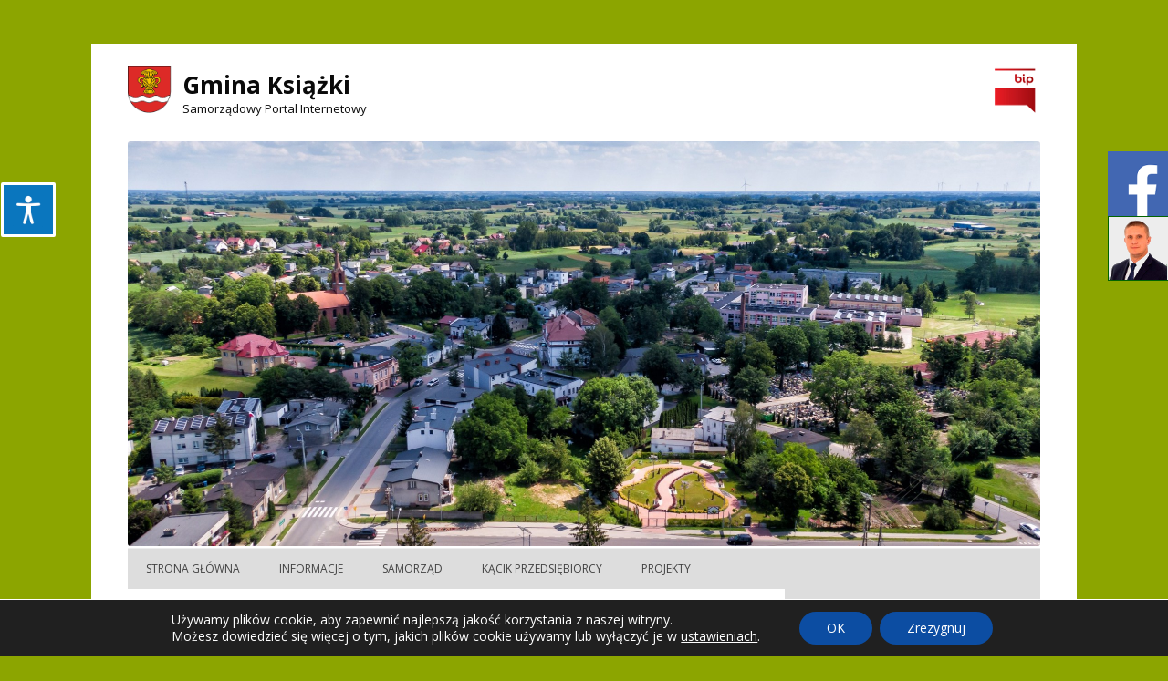

--- FILE ---
content_type: text/html; charset=UTF-8
request_url: https://www.gminaksiazki.pl/2315/
body_size: 74278
content:
<!DOCTYPE html>
<!--[if IE 7]>
<html class="ie ie7" lang="pl-PL">
<![endif]-->
<!--[if IE 8]>
<html class="ie ie8" lang="pl-PL">
<![endif]-->
<!--[if !(IE 7) | !(IE 8)  ]><!-->
<html lang="pl-PL">
<!--<![endif]-->
<head>
<meta charset="UTF-8" />
<meta name="viewport" content="width=device-width" />
<meta name="deklaracja-dostępności" content="https://www.gminaksiazki.pl/deklaracja-dostepnosci/" /> 
<title>Gmina Książki</title>
<link rel="profile" href="http://gmpg.org/xfn/11" />
<link rel="pingback" href="https://www.gminaksiazki.pl/xmlrpc.php" />
<!--[if lt IE 9]>
<script src="https://www.gminaksiazki.pl/wp-content/themes/twentytwelve/js/html5.js"></script>
<![endif]-->
<meta name='robots' content='max-image-preview:large' />
	<style>img:is([sizes="auto" i], [sizes^="auto," i]) { contain-intrinsic-size: 3000px 1500px }</style>
	<link rel='dns-prefetch' href='//fonts.googleapis.com' />
<link rel="alternate" type="application/rss+xml" title="Gmina Książki &raquo; Kanał z wpisami" href="https://www.gminaksiazki.pl/feed/" />
<link rel="alternate" type="application/rss+xml" title="Gmina Książki &raquo; Kanał z komentarzami" href="https://www.gminaksiazki.pl/comments/feed/" />
<script type="text/javascript">
/* <![CDATA[ */
window._wpemojiSettings = {"baseUrl":"https:\/\/s.w.org\/images\/core\/emoji\/15.1.0\/72x72\/","ext":".png","svgUrl":"https:\/\/s.w.org\/images\/core\/emoji\/15.1.0\/svg\/","svgExt":".svg","source":{"concatemoji":"https:\/\/www.gminaksiazki.pl\/wp-includes\/js\/wp-emoji-release.min.js?ver=6.8"}};
/*! This file is auto-generated */
!function(i,n){var o,s,e;function c(e){try{var t={supportTests:e,timestamp:(new Date).valueOf()};sessionStorage.setItem(o,JSON.stringify(t))}catch(e){}}function p(e,t,n){e.clearRect(0,0,e.canvas.width,e.canvas.height),e.fillText(t,0,0);var t=new Uint32Array(e.getImageData(0,0,e.canvas.width,e.canvas.height).data),r=(e.clearRect(0,0,e.canvas.width,e.canvas.height),e.fillText(n,0,0),new Uint32Array(e.getImageData(0,0,e.canvas.width,e.canvas.height).data));return t.every(function(e,t){return e===r[t]})}function u(e,t,n){switch(t){case"flag":return n(e,"\ud83c\udff3\ufe0f\u200d\u26a7\ufe0f","\ud83c\udff3\ufe0f\u200b\u26a7\ufe0f")?!1:!n(e,"\ud83c\uddfa\ud83c\uddf3","\ud83c\uddfa\u200b\ud83c\uddf3")&&!n(e,"\ud83c\udff4\udb40\udc67\udb40\udc62\udb40\udc65\udb40\udc6e\udb40\udc67\udb40\udc7f","\ud83c\udff4\u200b\udb40\udc67\u200b\udb40\udc62\u200b\udb40\udc65\u200b\udb40\udc6e\u200b\udb40\udc67\u200b\udb40\udc7f");case"emoji":return!n(e,"\ud83d\udc26\u200d\ud83d\udd25","\ud83d\udc26\u200b\ud83d\udd25")}return!1}function f(e,t,n){var r="undefined"!=typeof WorkerGlobalScope&&self instanceof WorkerGlobalScope?new OffscreenCanvas(300,150):i.createElement("canvas"),a=r.getContext("2d",{willReadFrequently:!0}),o=(a.textBaseline="top",a.font="600 32px Arial",{});return e.forEach(function(e){o[e]=t(a,e,n)}),o}function t(e){var t=i.createElement("script");t.src=e,t.defer=!0,i.head.appendChild(t)}"undefined"!=typeof Promise&&(o="wpEmojiSettingsSupports",s=["flag","emoji"],n.supports={everything:!0,everythingExceptFlag:!0},e=new Promise(function(e){i.addEventListener("DOMContentLoaded",e,{once:!0})}),new Promise(function(t){var n=function(){try{var e=JSON.parse(sessionStorage.getItem(o));if("object"==typeof e&&"number"==typeof e.timestamp&&(new Date).valueOf()<e.timestamp+604800&&"object"==typeof e.supportTests)return e.supportTests}catch(e){}return null}();if(!n){if("undefined"!=typeof Worker&&"undefined"!=typeof OffscreenCanvas&&"undefined"!=typeof URL&&URL.createObjectURL&&"undefined"!=typeof Blob)try{var e="postMessage("+f.toString()+"("+[JSON.stringify(s),u.toString(),p.toString()].join(",")+"));",r=new Blob([e],{type:"text/javascript"}),a=new Worker(URL.createObjectURL(r),{name:"wpTestEmojiSupports"});return void(a.onmessage=function(e){c(n=e.data),a.terminate(),t(n)})}catch(e){}c(n=f(s,u,p))}t(n)}).then(function(e){for(var t in e)n.supports[t]=e[t],n.supports.everything=n.supports.everything&&n.supports[t],"flag"!==t&&(n.supports.everythingExceptFlag=n.supports.everythingExceptFlag&&n.supports[t]);n.supports.everythingExceptFlag=n.supports.everythingExceptFlag&&!n.supports.flag,n.DOMReady=!1,n.readyCallback=function(){n.DOMReady=!0}}).then(function(){return e}).then(function(){var e;n.supports.everything||(n.readyCallback(),(e=n.source||{}).concatemoji?t(e.concatemoji):e.wpemoji&&e.twemoji&&(t(e.twemoji),t(e.wpemoji)))}))}((window,document),window._wpemojiSettings);
/* ]]> */
</script>
<style id='wp-emoji-styles-inline-css' type='text/css'>

	img.wp-smiley, img.emoji {
		display: inline !important;
		border: none !important;
		box-shadow: none !important;
		height: 1em !important;
		width: 1em !important;
		margin: 0 0.07em !important;
		vertical-align: -0.1em !important;
		background: none !important;
		padding: 0 !important;
	}
</style>
<link rel='stylesheet' id='wp-block-library-css' href='https://www.gminaksiazki.pl/wp-includes/css/dist/block-library/style.min.css?ver=6.8' type='text/css' media='all' />
<style id='classic-theme-styles-inline-css' type='text/css'>
/*! This file is auto-generated */
.wp-block-button__link{color:#fff;background-color:#32373c;border-radius:9999px;box-shadow:none;text-decoration:none;padding:calc(.667em + 2px) calc(1.333em + 2px);font-size:1.125em}.wp-block-file__button{background:#32373c;color:#fff;text-decoration:none}
</style>
<style id='global-styles-inline-css' type='text/css'>
:root{--wp--preset--aspect-ratio--square: 1;--wp--preset--aspect-ratio--4-3: 4/3;--wp--preset--aspect-ratio--3-4: 3/4;--wp--preset--aspect-ratio--3-2: 3/2;--wp--preset--aspect-ratio--2-3: 2/3;--wp--preset--aspect-ratio--16-9: 16/9;--wp--preset--aspect-ratio--9-16: 9/16;--wp--preset--color--black: #000000;--wp--preset--color--cyan-bluish-gray: #abb8c3;--wp--preset--color--white: #ffffff;--wp--preset--color--pale-pink: #f78da7;--wp--preset--color--vivid-red: #cf2e2e;--wp--preset--color--luminous-vivid-orange: #ff6900;--wp--preset--color--luminous-vivid-amber: #fcb900;--wp--preset--color--light-green-cyan: #7bdcb5;--wp--preset--color--vivid-green-cyan: #00d084;--wp--preset--color--pale-cyan-blue: #8ed1fc;--wp--preset--color--vivid-cyan-blue: #0693e3;--wp--preset--color--vivid-purple: #9b51e0;--wp--preset--gradient--vivid-cyan-blue-to-vivid-purple: linear-gradient(135deg,rgba(6,147,227,1) 0%,rgb(155,81,224) 100%);--wp--preset--gradient--light-green-cyan-to-vivid-green-cyan: linear-gradient(135deg,rgb(122,220,180) 0%,rgb(0,208,130) 100%);--wp--preset--gradient--luminous-vivid-amber-to-luminous-vivid-orange: linear-gradient(135deg,rgba(252,185,0,1) 0%,rgba(255,105,0,1) 100%);--wp--preset--gradient--luminous-vivid-orange-to-vivid-red: linear-gradient(135deg,rgba(255,105,0,1) 0%,rgb(207,46,46) 100%);--wp--preset--gradient--very-light-gray-to-cyan-bluish-gray: linear-gradient(135deg,rgb(238,238,238) 0%,rgb(169,184,195) 100%);--wp--preset--gradient--cool-to-warm-spectrum: linear-gradient(135deg,rgb(74,234,220) 0%,rgb(151,120,209) 20%,rgb(207,42,186) 40%,rgb(238,44,130) 60%,rgb(251,105,98) 80%,rgb(254,248,76) 100%);--wp--preset--gradient--blush-light-purple: linear-gradient(135deg,rgb(255,206,236) 0%,rgb(152,150,240) 100%);--wp--preset--gradient--blush-bordeaux: linear-gradient(135deg,rgb(254,205,165) 0%,rgb(254,45,45) 50%,rgb(107,0,62) 100%);--wp--preset--gradient--luminous-dusk: linear-gradient(135deg,rgb(255,203,112) 0%,rgb(199,81,192) 50%,rgb(65,88,208) 100%);--wp--preset--gradient--pale-ocean: linear-gradient(135deg,rgb(255,245,203) 0%,rgb(182,227,212) 50%,rgb(51,167,181) 100%);--wp--preset--gradient--electric-grass: linear-gradient(135deg,rgb(202,248,128) 0%,rgb(113,206,126) 100%);--wp--preset--gradient--midnight: linear-gradient(135deg,rgb(2,3,129) 0%,rgb(40,116,252) 100%);--wp--preset--font-size--small: 13px;--wp--preset--font-size--medium: 20px;--wp--preset--font-size--large: 36px;--wp--preset--font-size--x-large: 42px;--wp--preset--spacing--20: 0.44rem;--wp--preset--spacing--30: 0.67rem;--wp--preset--spacing--40: 1rem;--wp--preset--spacing--50: 1.5rem;--wp--preset--spacing--60: 2.25rem;--wp--preset--spacing--70: 3.38rem;--wp--preset--spacing--80: 5.06rem;--wp--preset--shadow--natural: 6px 6px 9px rgba(0, 0, 0, 0.2);--wp--preset--shadow--deep: 12px 12px 50px rgba(0, 0, 0, 0.4);--wp--preset--shadow--sharp: 6px 6px 0px rgba(0, 0, 0, 0.2);--wp--preset--shadow--outlined: 6px 6px 0px -3px rgba(255, 255, 255, 1), 6px 6px rgba(0, 0, 0, 1);--wp--preset--shadow--crisp: 6px 6px 0px rgba(0, 0, 0, 1);}:where(.is-layout-flex){gap: 0.5em;}:where(.is-layout-grid){gap: 0.5em;}body .is-layout-flex{display: flex;}.is-layout-flex{flex-wrap: wrap;align-items: center;}.is-layout-flex > :is(*, div){margin: 0;}body .is-layout-grid{display: grid;}.is-layout-grid > :is(*, div){margin: 0;}:where(.wp-block-columns.is-layout-flex){gap: 2em;}:where(.wp-block-columns.is-layout-grid){gap: 2em;}:where(.wp-block-post-template.is-layout-flex){gap: 1.25em;}:where(.wp-block-post-template.is-layout-grid){gap: 1.25em;}.has-black-color{color: var(--wp--preset--color--black) !important;}.has-cyan-bluish-gray-color{color: var(--wp--preset--color--cyan-bluish-gray) !important;}.has-white-color{color: var(--wp--preset--color--white) !important;}.has-pale-pink-color{color: var(--wp--preset--color--pale-pink) !important;}.has-vivid-red-color{color: var(--wp--preset--color--vivid-red) !important;}.has-luminous-vivid-orange-color{color: var(--wp--preset--color--luminous-vivid-orange) !important;}.has-luminous-vivid-amber-color{color: var(--wp--preset--color--luminous-vivid-amber) !important;}.has-light-green-cyan-color{color: var(--wp--preset--color--light-green-cyan) !important;}.has-vivid-green-cyan-color{color: var(--wp--preset--color--vivid-green-cyan) !important;}.has-pale-cyan-blue-color{color: var(--wp--preset--color--pale-cyan-blue) !important;}.has-vivid-cyan-blue-color{color: var(--wp--preset--color--vivid-cyan-blue) !important;}.has-vivid-purple-color{color: var(--wp--preset--color--vivid-purple) !important;}.has-black-background-color{background-color: var(--wp--preset--color--black) !important;}.has-cyan-bluish-gray-background-color{background-color: var(--wp--preset--color--cyan-bluish-gray) !important;}.has-white-background-color{background-color: var(--wp--preset--color--white) !important;}.has-pale-pink-background-color{background-color: var(--wp--preset--color--pale-pink) !important;}.has-vivid-red-background-color{background-color: var(--wp--preset--color--vivid-red) !important;}.has-luminous-vivid-orange-background-color{background-color: var(--wp--preset--color--luminous-vivid-orange) !important;}.has-luminous-vivid-amber-background-color{background-color: var(--wp--preset--color--luminous-vivid-amber) !important;}.has-light-green-cyan-background-color{background-color: var(--wp--preset--color--light-green-cyan) !important;}.has-vivid-green-cyan-background-color{background-color: var(--wp--preset--color--vivid-green-cyan) !important;}.has-pale-cyan-blue-background-color{background-color: var(--wp--preset--color--pale-cyan-blue) !important;}.has-vivid-cyan-blue-background-color{background-color: var(--wp--preset--color--vivid-cyan-blue) !important;}.has-vivid-purple-background-color{background-color: var(--wp--preset--color--vivid-purple) !important;}.has-black-border-color{border-color: var(--wp--preset--color--black) !important;}.has-cyan-bluish-gray-border-color{border-color: var(--wp--preset--color--cyan-bluish-gray) !important;}.has-white-border-color{border-color: var(--wp--preset--color--white) !important;}.has-pale-pink-border-color{border-color: var(--wp--preset--color--pale-pink) !important;}.has-vivid-red-border-color{border-color: var(--wp--preset--color--vivid-red) !important;}.has-luminous-vivid-orange-border-color{border-color: var(--wp--preset--color--luminous-vivid-orange) !important;}.has-luminous-vivid-amber-border-color{border-color: var(--wp--preset--color--luminous-vivid-amber) !important;}.has-light-green-cyan-border-color{border-color: var(--wp--preset--color--light-green-cyan) !important;}.has-vivid-green-cyan-border-color{border-color: var(--wp--preset--color--vivid-green-cyan) !important;}.has-pale-cyan-blue-border-color{border-color: var(--wp--preset--color--pale-cyan-blue) !important;}.has-vivid-cyan-blue-border-color{border-color: var(--wp--preset--color--vivid-cyan-blue) !important;}.has-vivid-purple-border-color{border-color: var(--wp--preset--color--vivid-purple) !important;}.has-vivid-cyan-blue-to-vivid-purple-gradient-background{background: var(--wp--preset--gradient--vivid-cyan-blue-to-vivid-purple) !important;}.has-light-green-cyan-to-vivid-green-cyan-gradient-background{background: var(--wp--preset--gradient--light-green-cyan-to-vivid-green-cyan) !important;}.has-luminous-vivid-amber-to-luminous-vivid-orange-gradient-background{background: var(--wp--preset--gradient--luminous-vivid-amber-to-luminous-vivid-orange) !important;}.has-luminous-vivid-orange-to-vivid-red-gradient-background{background: var(--wp--preset--gradient--luminous-vivid-orange-to-vivid-red) !important;}.has-very-light-gray-to-cyan-bluish-gray-gradient-background{background: var(--wp--preset--gradient--very-light-gray-to-cyan-bluish-gray) !important;}.has-cool-to-warm-spectrum-gradient-background{background: var(--wp--preset--gradient--cool-to-warm-spectrum) !important;}.has-blush-light-purple-gradient-background{background: var(--wp--preset--gradient--blush-light-purple) !important;}.has-blush-bordeaux-gradient-background{background: var(--wp--preset--gradient--blush-bordeaux) !important;}.has-luminous-dusk-gradient-background{background: var(--wp--preset--gradient--luminous-dusk) !important;}.has-pale-ocean-gradient-background{background: var(--wp--preset--gradient--pale-ocean) !important;}.has-electric-grass-gradient-background{background: var(--wp--preset--gradient--electric-grass) !important;}.has-midnight-gradient-background{background: var(--wp--preset--gradient--midnight) !important;}.has-small-font-size{font-size: var(--wp--preset--font-size--small) !important;}.has-medium-font-size{font-size: var(--wp--preset--font-size--medium) !important;}.has-large-font-size{font-size: var(--wp--preset--font-size--large) !important;}.has-x-large-font-size{font-size: var(--wp--preset--font-size--x-large) !important;}
:where(.wp-block-post-template.is-layout-flex){gap: 1.25em;}:where(.wp-block-post-template.is-layout-grid){gap: 1.25em;}
:where(.wp-block-columns.is-layout-flex){gap: 2em;}:where(.wp-block-columns.is-layout-grid){gap: 2em;}
:root :where(.wp-block-pullquote){font-size: 1.5em;line-height: 1.6;}
</style>
<link rel='stylesheet' id='accessibility-light-css' href='https://www.gminaksiazki.pl/wp-content/plugins/accessibility-light/assets/css/accessibility-light.css?ver=6.8' type='text/css' media='all' />
<link rel='stylesheet' id='tabs_style-css' href='https://www.gminaksiazki.pl/wp-content/plugins/tabs/assets/front/css/style.css?ver=6.8' type='text/css' media='all' />
<link rel='stylesheet' id='tabs.themes-css' href='https://www.gminaksiazki.pl/wp-content/plugins/tabs/assets/global/css/tabs.themes.css?ver=6.8' type='text/css' media='all' />
<link rel='stylesheet' id='responsive-tabs-css' href='https://www.gminaksiazki.pl/wp-content/plugins/tabs/assets/front/css/responsive-tabs.css?ver=6.8' type='text/css' media='all' />
<link rel='stylesheet' id='font-awesome-css' href='https://www.gminaksiazki.pl/wp-content/plugins/tabs/assets/global/css/font-awesome.css?ver=6.8' type='text/css' media='all' />
<link rel='stylesheet' id='twentytwelve-fonts-css' href='https://fonts.googleapis.com/css?family=Open+Sans:400italic,700italic,400,700&#038;subset=latin,latin-ext' type='text/css' media='all' />
<link rel='stylesheet' id='twentytwelve-style-css' href='https://www.gminaksiazki.pl/wp-content/themes/twentytwelve/style.css?ver=6.8' type='text/css' media='all' />
<!--[if lt IE 9]>
<link rel='stylesheet' id='twentytwelve-ie-css' href='https://www.gminaksiazki.pl/wp-content/themes/twentytwelve/css/ie.css?ver=20121010' type='text/css' media='all' />
<![endif]-->
<link rel='stylesheet' id='moove_gdpr_frontend-css' href='https://www.gminaksiazki.pl/wp-content/plugins/gdpr-cookie-compliance/dist/styles/gdpr-main-nf.css?ver=4.14.0' type='text/css' media='all' />
<style id='moove_gdpr_frontend-inline-css' type='text/css'>
				#moove_gdpr_cookie_modal .moove-gdpr-modal-content .moove-gdpr-tab-main h3.tab-title, 
				#moove_gdpr_cookie_modal .moove-gdpr-modal-content .moove-gdpr-tab-main span.tab-title,
				#moove_gdpr_cookie_modal .moove-gdpr-modal-content .moove-gdpr-modal-left-content #moove-gdpr-menu li a, 
				#moove_gdpr_cookie_modal .moove-gdpr-modal-content .moove-gdpr-modal-left-content #moove-gdpr-menu li button,
				#moove_gdpr_cookie_modal .moove-gdpr-modal-content .moove-gdpr-modal-left-content .moove-gdpr-branding-cnt a,
				#moove_gdpr_cookie_modal .moove-gdpr-modal-content .moove-gdpr-modal-footer-content .moove-gdpr-button-holder a.mgbutton, 
				#moove_gdpr_cookie_modal .moove-gdpr-modal-content .moove-gdpr-modal-footer-content .moove-gdpr-button-holder button.mgbutton,
				#moove_gdpr_cookie_modal .cookie-switch .cookie-slider:after, 
				#moove_gdpr_cookie_modal .cookie-switch .slider:after, 
				#moove_gdpr_cookie_modal .switch .cookie-slider:after, 
				#moove_gdpr_cookie_modal .switch .slider:after,
				#moove_gdpr_cookie_info_bar .moove-gdpr-info-bar-container .moove-gdpr-info-bar-content p, 
				#moove_gdpr_cookie_info_bar .moove-gdpr-info-bar-container .moove-gdpr-info-bar-content p a,
				#moove_gdpr_cookie_info_bar .moove-gdpr-info-bar-container .moove-gdpr-info-bar-content a.mgbutton, 
				#moove_gdpr_cookie_info_bar .moove-gdpr-info-bar-container .moove-gdpr-info-bar-content button.mgbutton,
				#moove_gdpr_cookie_modal .moove-gdpr-modal-content .moove-gdpr-tab-main .moove-gdpr-tab-main-content h1, 
				#moove_gdpr_cookie_modal .moove-gdpr-modal-content .moove-gdpr-tab-main .moove-gdpr-tab-main-content h2, 
				#moove_gdpr_cookie_modal .moove-gdpr-modal-content .moove-gdpr-tab-main .moove-gdpr-tab-main-content h3, 
				#moove_gdpr_cookie_modal .moove-gdpr-modal-content .moove-gdpr-tab-main .moove-gdpr-tab-main-content h4, 
				#moove_gdpr_cookie_modal .moove-gdpr-modal-content .moove-gdpr-tab-main .moove-gdpr-tab-main-content h5, 
				#moove_gdpr_cookie_modal .moove-gdpr-modal-content .moove-gdpr-tab-main .moove-gdpr-tab-main-content h6,
				#moove_gdpr_cookie_modal .moove-gdpr-modal-content.moove_gdpr_modal_theme_v2 .moove-gdpr-modal-title .tab-title,
				#moove_gdpr_cookie_modal .moove-gdpr-modal-content.moove_gdpr_modal_theme_v2 .moove-gdpr-tab-main h3.tab-title, 
				#moove_gdpr_cookie_modal .moove-gdpr-modal-content.moove_gdpr_modal_theme_v2 .moove-gdpr-tab-main span.tab-title,
				#moove_gdpr_cookie_modal .moove-gdpr-modal-content.moove_gdpr_modal_theme_v2 .moove-gdpr-branding-cnt a {
				 	font-weight: inherit				}
			#moove_gdpr_cookie_modal,#moove_gdpr_cookie_info_bar,.gdpr_cookie_settings_shortcode_content{font-family:inherit}#moove_gdpr_save_popup_settings_button{background-color:#373737;color:#fff}#moove_gdpr_save_popup_settings_button:hover{background-color:#000}#moove_gdpr_cookie_info_bar .moove-gdpr-info-bar-container .moove-gdpr-info-bar-content a.mgbutton,#moove_gdpr_cookie_info_bar .moove-gdpr-info-bar-container .moove-gdpr-info-bar-content button.mgbutton{background-color:#0c4da2}#moove_gdpr_cookie_modal .moove-gdpr-modal-content .moove-gdpr-modal-footer-content .moove-gdpr-button-holder a.mgbutton,#moove_gdpr_cookie_modal .moove-gdpr-modal-content .moove-gdpr-modal-footer-content .moove-gdpr-button-holder button.mgbutton,.gdpr_cookie_settings_shortcode_content .gdpr-shr-button.button-green{background-color:#0c4da2;border-color:#0c4da2}#moove_gdpr_cookie_modal .moove-gdpr-modal-content .moove-gdpr-modal-footer-content .moove-gdpr-button-holder a.mgbutton:hover,#moove_gdpr_cookie_modal .moove-gdpr-modal-content .moove-gdpr-modal-footer-content .moove-gdpr-button-holder button.mgbutton:hover,.gdpr_cookie_settings_shortcode_content .gdpr-shr-button.button-green:hover{background-color:#fff;color:#0c4da2}#moove_gdpr_cookie_modal .moove-gdpr-modal-content .moove-gdpr-modal-close i,#moove_gdpr_cookie_modal .moove-gdpr-modal-content .moove-gdpr-modal-close span.gdpr-icon{background-color:#0c4da2;border:1px solid #0c4da2}#moove_gdpr_cookie_info_bar span.change-settings-button.focus-g,#moove_gdpr_cookie_info_bar span.change-settings-button:focus,#moove_gdpr_cookie_info_bar button.change-settings-button.focus-g,#moove_gdpr_cookie_info_bar button.change-settings-button:focus{-webkit-box-shadow:0 0 1px 3px #0c4da2;-moz-box-shadow:0 0 1px 3px #0c4da2;box-shadow:0 0 1px 3px #0c4da2}#moove_gdpr_cookie_modal .moove-gdpr-modal-content .moove-gdpr-modal-close i:hover,#moove_gdpr_cookie_modal .moove-gdpr-modal-content .moove-gdpr-modal-close span.gdpr-icon:hover,#moove_gdpr_cookie_info_bar span[data-href]>u.change-settings-button{color:#0c4da2}#moove_gdpr_cookie_modal .moove-gdpr-modal-content .moove-gdpr-modal-left-content #moove-gdpr-menu li.menu-item-selected a span.gdpr-icon,#moove_gdpr_cookie_modal .moove-gdpr-modal-content .moove-gdpr-modal-left-content #moove-gdpr-menu li.menu-item-selected button span.gdpr-icon{color:inherit}#moove_gdpr_cookie_modal .moove-gdpr-modal-content .moove-gdpr-modal-left-content #moove-gdpr-menu li a span.gdpr-icon,#moove_gdpr_cookie_modal .moove-gdpr-modal-content .moove-gdpr-modal-left-content #moove-gdpr-menu li button span.gdpr-icon{color:inherit}#moove_gdpr_cookie_modal .gdpr-acc-link{line-height:0;font-size:0;color:transparent;position:absolute}#moove_gdpr_cookie_modal .moove-gdpr-modal-content .moove-gdpr-modal-close:hover i,#moove_gdpr_cookie_modal .moove-gdpr-modal-content .moove-gdpr-modal-left-content #moove-gdpr-menu li a,#moove_gdpr_cookie_modal .moove-gdpr-modal-content .moove-gdpr-modal-left-content #moove-gdpr-menu li button,#moove_gdpr_cookie_modal .moove-gdpr-modal-content .moove-gdpr-modal-left-content #moove-gdpr-menu li button i,#moove_gdpr_cookie_modal .moove-gdpr-modal-content .moove-gdpr-modal-left-content #moove-gdpr-menu li a i,#moove_gdpr_cookie_modal .moove-gdpr-modal-content .moove-gdpr-tab-main .moove-gdpr-tab-main-content a:hover,#moove_gdpr_cookie_info_bar.moove-gdpr-dark-scheme .moove-gdpr-info-bar-container .moove-gdpr-info-bar-content a.mgbutton:hover,#moove_gdpr_cookie_info_bar.moove-gdpr-dark-scheme .moove-gdpr-info-bar-container .moove-gdpr-info-bar-content button.mgbutton:hover,#moove_gdpr_cookie_info_bar.moove-gdpr-dark-scheme .moove-gdpr-info-bar-container .moove-gdpr-info-bar-content a:hover,#moove_gdpr_cookie_info_bar.moove-gdpr-dark-scheme .moove-gdpr-info-bar-container .moove-gdpr-info-bar-content button:hover,#moove_gdpr_cookie_info_bar.moove-gdpr-dark-scheme .moove-gdpr-info-bar-container .moove-gdpr-info-bar-content span.change-settings-button:hover,#moove_gdpr_cookie_info_bar.moove-gdpr-dark-scheme .moove-gdpr-info-bar-container .moove-gdpr-info-bar-content button.change-settings-button:hover,#moove_gdpr_cookie_info_bar.moove-gdpr-dark-scheme .moove-gdpr-info-bar-container .moove-gdpr-info-bar-content u.change-settings-button:hover,#moove_gdpr_cookie_info_bar span[data-href]>u.change-settings-button,#moove_gdpr_cookie_info_bar.moove-gdpr-dark-scheme .moove-gdpr-info-bar-container .moove-gdpr-info-bar-content a.mgbutton.focus-g,#moove_gdpr_cookie_info_bar.moove-gdpr-dark-scheme .moove-gdpr-info-bar-container .moove-gdpr-info-bar-content button.mgbutton.focus-g,#moove_gdpr_cookie_info_bar.moove-gdpr-dark-scheme .moove-gdpr-info-bar-container .moove-gdpr-info-bar-content a.focus-g,#moove_gdpr_cookie_info_bar.moove-gdpr-dark-scheme .moove-gdpr-info-bar-container .moove-gdpr-info-bar-content button.focus-g,#moove_gdpr_cookie_info_bar.moove-gdpr-dark-scheme .moove-gdpr-info-bar-container .moove-gdpr-info-bar-content a.mgbutton:focus,#moove_gdpr_cookie_info_bar.moove-gdpr-dark-scheme .moove-gdpr-info-bar-container .moove-gdpr-info-bar-content button.mgbutton:focus,#moove_gdpr_cookie_info_bar.moove-gdpr-dark-scheme .moove-gdpr-info-bar-container .moove-gdpr-info-bar-content a:focus,#moove_gdpr_cookie_info_bar.moove-gdpr-dark-scheme .moove-gdpr-info-bar-container .moove-gdpr-info-bar-content button:focus,#moove_gdpr_cookie_info_bar.moove-gdpr-dark-scheme .moove-gdpr-info-bar-container .moove-gdpr-info-bar-content span.change-settings-button.focus-g,span.change-settings-button:focus,button.change-settings-button.focus-g,button.change-settings-button:focus,#moove_gdpr_cookie_info_bar.moove-gdpr-dark-scheme .moove-gdpr-info-bar-container .moove-gdpr-info-bar-content u.change-settings-button.focus-g,#moove_gdpr_cookie_info_bar.moove-gdpr-dark-scheme .moove-gdpr-info-bar-container .moove-gdpr-info-bar-content u.change-settings-button:focus{color:#0c4da2}#moove_gdpr_cookie_modal.gdpr_lightbox-hide{display:none}
</style>
<script type="text/javascript" src="https://www.gminaksiazki.pl/wp-includes/js/jquery/jquery.min.js?ver=3.7.1" id="jquery-core-js"></script>
<script type="text/javascript" src="https://www.gminaksiazki.pl/wp-includes/js/jquery/jquery-migrate.min.js?ver=3.4.1" id="jquery-migrate-js"></script>
<script type="text/javascript" src="https://www.gminaksiazki.pl/wp-content/plugins/accessibility-light/assets/js/accessibility-light.js?ver=6.8" id="accessibility-light-js"></script>
<script type="text/javascript" src="https://www.gminaksiazki.pl/wp-content/plugins/accessibility-light/assets/js/jscolor.js?ver=6.8" id="jscolor-js"></script>
<script type="text/javascript" src="https://www.gminaksiazki.pl/wp-content/plugins/tabs/assets/front/js/jquery.responsiveTabs.js?ver=6.8" id="jquery.responsiveTabs-js"></script>
<link rel="https://api.w.org/" href="https://www.gminaksiazki.pl/wp-json/" /><link rel="alternate" title="JSON" type="application/json" href="https://www.gminaksiazki.pl/wp-json/wp/v2/posts/2315" /><link rel="EditURI" type="application/rsd+xml" title="RSD" href="https://www.gminaksiazki.pl/xmlrpc.php?rsd" />
<meta name="generator" content="WordPress 6.8" />
<link rel="canonical" href="https://www.gminaksiazki.pl/2315/" />
<link rel='shortlink' href='https://www.gminaksiazki.pl/?p=2315' />
<link rel="alternate" title="oEmbed (JSON)" type="application/json+oembed" href="https://www.gminaksiazki.pl/wp-json/oembed/1.0/embed?url=https%3A%2F%2Fwww.gminaksiazki.pl%2F2315%2F" />
<link rel="alternate" title="oEmbed (XML)" type="text/xml+oembed" href="https://www.gminaksiazki.pl/wp-json/oembed/1.0/embed?url=https%3A%2F%2Fwww.gminaksiazki.pl%2F2315%2F&#038;format=xml" />
	<style id="twentytwelve-header-css">
			.site-header h1 a,
		.site-header h2 {
			color: #0a0a0a;
		}
		</style>
	<style type="text/css" id="custom-background-css">
body.custom-background { background-color: #8ca500; }
</style>
	<link rel="icon" href="https://www.gminaksiazki.pl/wp-content/uploads/herb-Ksiazki1-120x120.png" sizes="32x32" />
<link rel="icon" href="https://www.gminaksiazki.pl/wp-content/uploads/herb-Ksiazki1.png" sizes="192x192" />
<link rel="apple-touch-icon" href="https://www.gminaksiazki.pl/wp-content/uploads/herb-Ksiazki1.png" />
<meta name="msapplication-TileImage" content="https://www.gminaksiazki.pl/wp-content/uploads/herb-Ksiazki1.png" />
</head>

<body class="wp-singular post-template-default single single-post postid-2315 single-format-standard custom-background wp-theme-twentytwelve acl-sitelinx custom-font-enabled">
<div id="scrollpanel">	
<a href="https://www.facebook.com/Gmina-Ksi%C4%85%C5%BCki-1175918285897623"><div id="facebook"></div></a>
<a href="https://www.gminaksiazki.pl/kalendarz-wojta/"><div id="callgov"></div></a>
</div>
<div id="page" class="hfeed site">
	<header id="masthead" class="site-header">
		<section><img src="https://www.gminaksiazki.pl/wp-content/uploads/baner/herb.png" style="width:50px;float:left;" alt="Herb Gminy Książki"/>
			<div style="float:left;margin:-3px 0 0 10px;"><h1 class="site-title"><a href="https://www.gminaksiazki.pl/" title="Gmina Książki" rel="home">Gmina Książki</a></h1>
<h2 class="site-description" style="margin-top:-10px">Samorządowy Portal Internetowy</h2>
</div><a href="https://gm-ksiazki.rbip.mojregion.info/" title="BIP Urzędu Gminy Książki"><div id="biplink"></div></a>
			

		</section>

		

				<a href="https://www.gminaksiazki.pl/"><img src="https://www.gminaksiazki.pl/wp-content/uploads/cropped-290374534_2212931908862917_8262207373572137889_n.jpg" class="header-image" width="2000" height="887" alt="" /></a>
		

<nav id="site-navigation" class="main-navigation">
			<h3 class="menu-toggle">Menu</h3>
			<a class="assistive-text" href="#content" title="Przeskocz do treści">Przeskocz do treści</a>
			<div class="menu-menu-1-container"><ul id="menu-menu-1" class="nav-menu"><li id="menu-item-139" class="menu-item menu-item-type-custom menu-item-object-custom menu-item-home menu-item-139"><a href="https://www.gminaksiazki.pl/">Strona główna</a></li>
<li id="menu-item-1932" class="menu-item menu-item-type-custom menu-item-object-custom menu-item-has-children menu-item-1932"><a href="#">Informacje</a>
<ul class="sub-menu">
	<li id="menu-item-142" class="menu-item menu-item-type-post_type menu-item-object-page menu-item-142"><a href="https://www.gminaksiazki.pl/informacje/o-gminie/">O gminie</a></li>
	<li id="menu-item-156" class="menu-item menu-item-type-post_type menu-item-object-page menu-item-156"><a href="https://www.gminaksiazki.pl/informacje/lokalizacja/">Lokalizacja</a></li>
	<li id="menu-item-141" class="menu-item menu-item-type-post_type menu-item-object-page menu-item-141"><a href="https://www.gminaksiazki.pl/informacje/kontakt/">Kontakt</a></li>
	<li id="menu-item-5332" class="menu-item menu-item-type-post_type menu-item-object-page menu-item-5332"><a href="https://www.gminaksiazki.pl/informacje-dla-osob-nieslyszacych/">Informacje dla osób niesłyszących</a></li>
	<li id="menu-item-7154" class="menu-item menu-item-type-post_type menu-item-object-page menu-item-7154"><a href="https://www.gminaksiazki.pl/filmtest/">Co robimy – tłumaczenie na Polski język migowy</a></li>
	<li id="menu-item-9523" class="menu-item menu-item-type-post_type menu-item-object-page menu-item-9523"><a href="https://www.gminaksiazki.pl/nieodplatna-pomoc/">Nieodpłatna pomoc</a></li>
	<li id="menu-item-9541" class="menu-item menu-item-type-post_type menu-item-object-page menu-item-9541"><a href="https://www.gminaksiazki.pl/wzor-formularza-pisma-dotyczacego-aktu-planowania-przestrzennego/">Wzór formularza pisma dotyczącego aktu planowania przestrzennego</a></li>
</ul>
</li>
<li id="menu-item-1933" class="menu-item menu-item-type-custom menu-item-object-custom menu-item-has-children menu-item-1933"><a href="#">Samorząd</a>
<ul class="sub-menu">
	<li id="menu-item-174" class="menu-item menu-item-type-post_type menu-item-object-page menu-item-174"><a href="https://www.gminaksiazki.pl/samorzad/wojt-gminy/">Wójt Gminy</a></li>
	<li id="menu-item-164" class="menu-item menu-item-type-post_type menu-item-object-page menu-item-164"><a href="https://www.gminaksiazki.pl/samorzad/rada-gminy/">Rada Gminy</a></li>
	<li id="menu-item-183" class="menu-item menu-item-type-post_type menu-item-object-page menu-item-183"><a href="https://www.gminaksiazki.pl/samorzad/urzad-gminy/">Urząd Gminy</a></li>
	<li id="menu-item-171" class="menu-item menu-item-type-post_type menu-item-object-page menu-item-171"><a href="https://www.gminaksiazki.pl/samorzad/solectwa/">Sołectwa</a></li>
	<li id="menu-item-4387" class="menu-item menu-item-type-post_type menu-item-object-page menu-item-4387"><a href="https://www.gminaksiazki.pl/jednostki-organizacyjne/">Jednostki organizacyjne</a></li>
</ul>
</li>
<li id="menu-item-269" class="menu-item menu-item-type-post_type menu-item-object-page menu-item-269"><a href="https://www.gminaksiazki.pl/kacik-przedsiebiorcy/">Kącik  Przedsiębiorcy</a></li>
<li id="menu-item-526" class="menu-item menu-item-type-custom menu-item-object-custom menu-item-has-children menu-item-526"><a href="#">Projekty</a>
<ul class="sub-menu">
	<li id="menu-item-12105" class="menu-item menu-item-type-post_type menu-item-object-page menu-item-12105"><a href="https://www.gminaksiazki.pl/tworzenie-mieszkan-treningowych-wspomaganych-w-roku-2025/">Tworzenie mieszkań treningowych/wspomaganych w roku 2025</a></li>
	<li id="menu-item-11809" class="menu-item menu-item-type-post_type menu-item-object-page menu-item-11809"><a href="https://www.gminaksiazki.pl/przebudowa-drogi-gminnej-nr-070459c-ul-polna-w-ksiazkach-od-km-0000-do-km-1128/">Przebudowa drogi gminnej nr 070459C ul. Polna w Książkach od km 0+000 do km 1+128</a></li>
	<li id="menu-item-11323" class="menu-item menu-item-type-post_type menu-item-object-page menu-item-11323"><a href="https://www.gminaksiazki.pl/gmina-ksiazki-otrzymala-dofinansowanie-w-ramach-resortowego-programu-aktywne-place-zabaw-2025/">Aktywne Place Zabaw 2025</a></li>
	<li id="menu-item-11271" class="menu-item menu-item-type-post_type menu-item-object-page menu-item-11271"><a href="https://www.gminaksiazki.pl/edukacyjne-wsparcie-dla-szkoly-podstawowej-w-ksiazkach/">Edukacyjne wsparcie dla Szkoły Podstawowej w Książkach</a></li>
	<li id="menu-item-11043" class="menu-item menu-item-type-post_type menu-item-object-page menu-item-11043"><a href="https://www.gminaksiazki.pl/szkola-jutr/">Szkoła jutr@</a></li>
	<li id="menu-item-10661" class="menu-item menu-item-type-post_type menu-item-object-page menu-item-10661"><a href="https://www.gminaksiazki.pl/aktywna-szkola-sprzet-sportowy-dla-szkoly/">„Aktywna Szkoła – sprzęt sportowy dla szkoły”</a></li>
	<li id="menu-item-10859" class="menu-item menu-item-type-post_type menu-item-object-page menu-item-10859"><a href="https://www.gminaksiazki.pl/modernizacja-drogi-dojazdowej-do-gruntow-rolnych-o-nawierzchni-bitumicznej-realizowanej-dwuwarstwowo-skladajacej-sie-z-warstwy-wiazacej-i-scieralnej-o-minimalnej-lacznej-grubosci-warstw-6-cm-wykonyw/">Modernizacja drogi dojazdowej do gruntów rolnych o nawierzchni bitumicznej realizowanej dwuwarstwowo, składającej się z warstwy wiążącej i ścieralnej o minimalnej łącznej grubości warstw 6 cm, wykonywanej od podstaw tj. na istniejącej nawierzchni gruntowej do długości 0,664 km w obrębie geodezyjnym: Osieczek część działek nr 475/1 i 475/2</a></li>
	<li id="menu-item-10616" class="menu-item menu-item-type-post_type menu-item-object-page menu-item-10616"><a href="https://www.gminaksiazki.pl/przeprowadzenie-zabiegow-pielegnacyjno-konserwatorskich-na-drzewach-objetych-ochrona-prawna-w-postaci-pomnikow-przyrody-w-parku-w-zaskoczu/">„Przeprowadzenie zabiegów pielęgnacyjno-konserwatorskich na drzewach objętych ochroną prawną w postaci pomników przyrody w Parku w Zaskoczu”</a></li>
	<li id="menu-item-10392" class="menu-item menu-item-type-post_type menu-item-object-page menu-item-10392"><a href="https://www.gminaksiazki.pl/przebudowa-drogi-gminnej-nr-070466c-w-miejscowosci-brudzawki/">Przebudowa drogi gminnej nr 070466C w miejscowości Brudzawki</a></li>
	<li id="menu-item-9852" class="menu-item menu-item-type-post_type menu-item-object-page menu-item-9852"><a href="https://www.gminaksiazki.pl/dzienny-dom-pomocy-w-gminie-ksiazki/">Dzienny Dom Pomocy w gminie Książki</a></li>
	<li id="menu-item-10994" class="menu-item menu-item-type-post_type menu-item-object-page menu-item-10994"><a href="https://www.gminaksiazki.pl/narodowy-program-rozwoju-czytelnictwa-2-0-na-lata-2021-2025/">Narodowy Program Rozwoju Czytelnictwa 2.0 na lata 2021-2025</a></li>
	<li id="menu-item-9828" class="menu-item menu-item-type-post_type menu-item-object-page menu-item-9828"><a href="https://www.gminaksiazki.pl/odnawialne-zrodla-energii-w-gminie-ksiazki-etap-iii/">Odnawialne źródła energii w Gminie Książki – etap III</a></li>
	<li id="menu-item-9635" class="menu-item menu-item-type-post_type menu-item-object-page menu-item-9635"><a href="https://www.gminaksiazki.pl/dwujezyczne-przedszkolaki-kujaw-i-pomorza/">Dwujęzyczne przedszkolaki Kujaw i Pomorza</a></li>
	<li id="menu-item-9597" class="menu-item menu-item-type-post_type menu-item-object-page menu-item-9597"><a href="https://www.gminaksiazki.pl/remont-drogi-gminnej-nr-070434c-w-miejscowosci-blizno-km-0000-do-km-1750/">Remont drogi gminnej nr 070434C w miejscowości Blizno km 0+000 do km 1+750</a></li>
	<li id="menu-item-10602" class="menu-item menu-item-type-post_type menu-item-object-page menu-item-10602"><a href="https://www.gminaksiazki.pl/cyberbezpieczna-gmina-ksiazki/">Cyberbezpieczna Gmina Książki</a></li>
	<li id="menu-item-9409" class="menu-item menu-item-type-post_type menu-item-object-page menu-item-9409"><a href="https://www.gminaksiazki.pl/remont-drogi-gminnej-relacji-zaskocz-lopatki-nr-070416c-070406c-w-km-0000-do-km-2475/">Remont drogi gminnej relacji Zaskocz – Łopatki  nr 070416C, 070406C w km 0+000 do km 2+475</a></li>
	<li id="menu-item-8296" class="menu-item menu-item-type-post_type menu-item-object-page menu-item-8296"><a href="https://www.gminaksiazki.pl/projekty/zabiegi-pielegnacyjno-konserwatorskie-wykonywane-przy-drzewach-objetych-ochrona-prawna-w-postaci-pomnikow-przyrody-etap-v/">Zabiegi pielęgnacyjno-konserwatorskie wykonywane przy drzewach objętych ochroną prawną w postaci pomników przyrody etap V</a></li>
	<li id="menu-item-7842" class="menu-item menu-item-type-post_type menu-item-object-page menu-item-7842"><a href="https://www.gminaksiazki.pl/projekty/przebudowa-drogi-gminnej-nr-070499c-w-miejscowosci-osieczek-w-km-1022-do-km-2021-etap-ii/">Przebudowa drogi gminnej nr 070499C w miejscowości Osieczek w km 1+022 do km 2+021. Etap II.</a></li>
	<li id="menu-item-7232" class="menu-item menu-item-type-post_type menu-item-object-page menu-item-7232"><a href="https://www.gminaksiazki.pl/projekty/budowa-swietlicy-wiejskiej-w-brudzawkach/">Budowa świetlicy wiejskiej w Brudzawkach</a></li>
	<li id="menu-item-11851" class="menu-item menu-item-type-post_type menu-item-object-page menu-item-11851"><a href="https://www.gminaksiazki.pl/centrum-aktywnego-wypoczynku-i-sportow-wodnych-w-gminie-ksiazki-etap-ii/">Centrum Aktywnego Wypoczynku i Sportów Wodnych w Gminie Książki – etap II</a></li>
	<li id="menu-item-8112" class="menu-item menu-item-type-post_type menu-item-object-page menu-item-8112"><a href="https://www.gminaksiazki.pl/projekty/rzadowy-program-bezzwrotnego-wsparcia-budownictwa-program-finansowany-z-funduszu-doplat/">Rządowy program bezzwrotnego wsparcia budownictwa, program finansowany z Funduszu Dopłat</a></li>
	<li id="menu-item-6982" class="menu-item menu-item-type-post_type menu-item-object-page menu-item-6982"><a href="https://www.gminaksiazki.pl/projekty/przebudowa-drogi-gminnej-nr-070499c-w-miejscowosci-osieczek-w-km-0023-do-km-1022-etap-i/">Przebudowa drogi gminnej nr 070499C w miejscowości Osieczek w km 0+023 do km 1+022. Etap I.</a></li>
	<li id="menu-item-6967" class="menu-item menu-item-type-post_type menu-item-object-page menu-item-6967"><a href="https://www.gminaksiazki.pl/projekty/zabiegi-pielegnacyjno-konserwatorskie-wykonywane-przy-drzewach-objetych-ochrona-prawna-w-postaci-pomnikow-przyrody-etap-iv/">Zabiegi pielęgnacyjno-konserwatorskie wykonywane przy drzewach objętych ochroną prawna w postaci pomników przyrody etap IV</a></li>
	<li id="menu-item-6578" class="menu-item menu-item-type-post_type menu-item-object-page menu-item-6578"><a href="https://www.gminaksiazki.pl/projekty/dostepny-samorzad-granty/">Dostępny samorząd – granty</a></li>
	<li id="menu-item-6394" class="menu-item menu-item-type-post_type menu-item-object-page menu-item-6394"><a href="https://www.gminaksiazki.pl/projekty/pod-bialo-czerwona/">Pod Biało – Czerwoną</a></li>
	<li id="menu-item-6343" class="menu-item menu-item-type-post_type menu-item-object-page menu-item-6343"><a href="https://www.gminaksiazki.pl/projekty/utworzenie-stref-rekreacji-dla-mieszkancow-gminy-ksiazki/">Utworzenie stref rekreacji dla mieszkańców Gminy Książki</a></li>
	<li id="menu-item-6018" class="menu-item menu-item-type-post_type menu-item-object-page menu-item-6018"><a href="https://www.gminaksiazki.pl/projekty/doposazenie-centrum-aktywnego-wypoczynku-i-sportow-wodnych-na-terenie-gminy-ksiazki/">Doposażenie Centrum Aktywnego Wypoczynku i Sportów Wodnych na terenie Gminy Książki</a></li>
	<li id="menu-item-5957" class="menu-item menu-item-type-post_type menu-item-object-page menu-item-5957"><a href="https://www.gminaksiazki.pl/projekty/centrum-aktywnego-wypoczynku-i-sportow-wodnych-w-gminie-ksiazki/">Centrum Aktywnego Wypoczynku i Sportów Wodnych w Gminie Książki</a></li>
	<li id="menu-item-5866" class="menu-item menu-item-type-post_type menu-item-object-page menu-item-5866"><a href="https://www.gminaksiazki.pl/projekty/przebudowa-drogi-gminnej-nr-070450c-w-miejscowosci-ksiazki-w-km-0000-do-km-1330/">Przebudowa drogi gminnej nr 070450C w miejscowości Książki w km 0+000 do km 1+330</a></li>
	<li id="menu-item-5746" class="menu-item menu-item-type-post_type menu-item-object-page menu-item-5746"><a href="https://www.gminaksiazki.pl/projekty/przebudowa-drogi-gminnej-nr-070415c-i-nr-070414c-w-miejscowosci-lopatki-w-km-0000-do-km-2375/">Przebudowa drogi gminnej nr 070415C i nr 070414C w miejscowości Łopatki w km 0+000 do km 2+375</a></li>
	<li id="menu-item-5248" class="menu-item menu-item-type-post_type menu-item-object-page menu-item-5248"><a href="https://www.gminaksiazki.pl/projekty/termomodernizacja-budynku-osp-w-ksiazkach/">Termomodernizacja budynku OSP w Książkach</a></li>
	<li id="menu-item-5249" class="menu-item menu-item-type-post_type menu-item-object-page menu-item-5249"><a href="https://www.gminaksiazki.pl/projekty/termomodernizacja-budynku-osp-w-blizienku/">Termomodernizacja budynku OSP w Blizienku</a></li>
	<li id="menu-item-5709" class="menu-item menu-item-type-post_type menu-item-object-page menu-item-5709"><a href="https://www.gminaksiazki.pl/projekty/odnawialne-zrodla-energii-w-gminie-ksiazki-etap-ii/">Odnawialne Źródła Energii w Gminie Książki- etap II</a></li>
	<li id="menu-item-5141" class="menu-item menu-item-type-post_type menu-item-object-page menu-item-5141"><a href="https://www.gminaksiazki.pl/projekty/zabiegi-pielegnacyjno-konserwatorskie-wykonywane-przy-drzewach-objetych-ochrona-prawna-w-postaci-pomnikow-przyrody-etap-iii/">Zabiegi pielęgnacyjno-konserwatorskie wykonywane przy drzewach objętych ochroną prawną w postaci pomników przyrody etap III</a></li>
	<li id="menu-item-5137" class="menu-item menu-item-type-post_type menu-item-object-page menu-item-5137"><a href="https://www.gminaksiazki.pl/projekty/przebudowa-drogi-gminnej-nr-070459c-w-miejscowosci-ksiazki-w-km-0491-do-km-0999/">Przebudowa drogi gminnej nr 070459C w miejscowości Książki w km 0+491 do km 0+999</a></li>
	<li id="menu-item-4618" class="menu-item menu-item-type-post_type menu-item-object-page menu-item-4618"><a href="https://www.gminaksiazki.pl/projekty/maluch/">MALUCH+</a></li>
	<li id="menu-item-3956" class="menu-item menu-item-type-post_type menu-item-object-page menu-item-3956"><a href="https://www.gminaksiazki.pl/projekty/utworzenie-miedzypokoleniowego-parku-przyrodniczo-edukacyjnego-w-ksiazkach/">Utworzenie Międzypokoleniowego Parku Przyrodniczo-Edukacyjnego w Książkach</a></li>
	<li id="menu-item-8253" class="menu-item menu-item-type-post_type menu-item-object-page menu-item-8253"><a href="https://www.gminaksiazki.pl/projekty/remont-gminnego-osrodka-kultury-wraz-z-zagospodarowaniem-terenu-przyleglego-na-cele-rekreacyjno-szkoleniowe/">Remont Gminnego Ośrodka Kultury wraz z zagospodarowaniem terenu przyległego na cele rekreacyjno-szkoleniowe</a></li>
	<li id="menu-item-3624" class="menu-item menu-item-type-post_type menu-item-object-page menu-item-3624"><a href="https://www.gminaksiazki.pl/projekty/zabiegi-pielegnacyjno-konserwatorskie-przy-drzewach-objetych-ochrona-prawna-w-postaci-pomnikow-przyrody/">Zabiegi pielęgnacyjno-konserwatorskie przy drzewach objętych ochroną prawną w postaci pomników przyrody</a></li>
	<li id="menu-item-3501" class="menu-item menu-item-type-post_type menu-item-object-page menu-item-3501"><a href="https://www.gminaksiazki.pl/projekty/demontaz-transport-i-unieszkodliwianie-wyrobow-zawierajacych-azbest-z-terenu-gminy-ksiazki-w-2020-r/">Demontaż, transport i unieszkodliwianie wyrobów zawierających azbest z terenu Gminy Książki w 2020 r.</a></li>
	<li id="menu-item-3341" class="menu-item menu-item-type-post_type menu-item-object-page menu-item-3341"><a href="https://www.gminaksiazki.pl/projekty/zdalna-szkola-wsparcie-ogolnopolskiej-sieci-edukacyjnej-w-systemie-ksztalcenia-zdalnego-2/">Zdalna Szkoła + – wsparcie Ogólnopolskiej Sieci Edukacyjnej w systemie kształcenia zdalnego</a></li>
	<li id="menu-item-3236" class="menu-item menu-item-type-post_type menu-item-object-page menu-item-3236"><a href="https://www.gminaksiazki.pl/projekty/zdalna-szkola-wsparcie-ogolnopolskiej-sieci-edukacyjnej-w-systemie-ksztalcenia-zdalnego/">Zdalna Szkoła – wsparcie Ogólnopolskiej Sieci Edukacyjnej w systemie kształcenia zdalnego</a></li>
	<li id="menu-item-2851" class="menu-item menu-item-type-post_type menu-item-object-page menu-item-2851"><a href="https://www.gminaksiazki.pl/projekty/demontaz-transport-i-unieszkodliwianie-wyrobow-zawierajacych-azbest-z-trenu-gminy-ksiazki/">Demontaż, transport i unieszkodliwianie wyrobów zawierających azbest z trenu Gminy Książki</a></li>
	<li id="menu-item-2108" class="menu-item menu-item-type-post_type menu-item-object-page menu-item-2108"><a href="https://www.gminaksiazki.pl/projekty/e-aktywni-mieszkancy-gminy-ksiazki/">E-aktywni mieszkańcy Gminy Książki</a></li>
	<li id="menu-item-1927" class="menu-item menu-item-type-post_type menu-item-object-page menu-item-1927"><a href="https://www.gminaksiazki.pl/projekty/budowa-przydomowych-oczyszczalni-sciekow-na-terenie-gminy-ksiazki/">Budowa przydomowych oczyszczalni ścieków na terenie gminy Książki</a></li>
	<li id="menu-item-1798" class="menu-item menu-item-type-post_type menu-item-object-page menu-item-1798"><a href="https://www.gminaksiazki.pl/projekty/estetycja-gminy-ksiazki/">Estetycja Gminy Książki</a></li>
	<li id="menu-item-1200" class="menu-item menu-item-type-post_type menu-item-object-page menu-item-1200"><a href="https://www.gminaksiazki.pl/projekty/zwiekszenie-liczby-miejsc-w-przedszkolu-w-ksiazkach-oraz-wsparcie-ich-funkcjonowania/">Zwiększenie liczby miejsc w przedszkolu w Książkach oraz wsparcie ich funkcjonowania</a></li>
	<li id="menu-item-1387" class="menu-item menu-item-type-post_type menu-item-object-page menu-item-1387"><a href="https://www.gminaksiazki.pl/projekty/szkola-przyszlosci-w-ksiazkach/">Szkoła Przyszłości w Książkach</a></li>
	<li id="menu-item-608" class="menu-item menu-item-type-post_type menu-item-object-page menu-item-608"><a href="https://www.gminaksiazki.pl/projekty/przebudowa-drogi-gminnej-nr-070456c-ul-spacerowa-w-ksiazkach/">Przebudowa drogi gminnej nr 070456C – ul. Spacerowa w Książkach</a></li>
	<li id="menu-item-532" class="menu-item menu-item-type-post_type menu-item-object-page menu-item-532"><a href="https://www.gminaksiazki.pl/projekty/partnerstwo-6-jst-na-rzecz-wdrazania-wysokiej-jakosci-uslug-administracyjnych/">Partnerstwo 6 JST na rzecz wdrażania wysokiej jakości usług administracyjnych</a></li>
</ul>
</li>
</ul></div>		</nav><!-- #site-navigation -->

	</header><!-- #masthead -->

	
	<div id="primary" class="site-content">
		<div id="content" role="main">

			
				
	<article id="post-2315" class="post-2315 post type-post status-publish format-standard hentry category-bez-kategorii">
				<header class="entry-header">
			
						<h1 class="entry-title"></h1>
								</header><!-- .entry-header -->

				<div class="entry-content">
			<p><a href="http://www.gminaksiazki.pl/wp-content/uploads/Osieczek1.jpg"><img fetchpriority="high" decoding="async" class="alignnone size-full wp-image-2316" src="http://www.gminaksiazki.pl/wp-content/uploads/Osieczek1.jpg" alt="Osieczek" width="921" height="682" srcset="https://www.gminaksiazki.pl/wp-content/uploads/Osieczek1.jpg 921w, https://www.gminaksiazki.pl/wp-content/uploads/Osieczek1-162x120.jpg 162w, https://www.gminaksiazki.pl/wp-content/uploads/Osieczek1-202x150.jpg 202w, https://www.gminaksiazki.pl/wp-content/uploads/Osieczek1-624x462.jpg 624w" sizes="(max-width: 921px) 100vw, 921px" /></a></p>
					</div><!-- .entry-content -->
		
		<footer class="entry-meta">
			Opublikowano w <a href="https://www.gminaksiazki.pl/category/bez-kategorii/" rel="category tag">Bez kategorii</a> dnia <a href="https://www.gminaksiazki.pl/2315/" title="10:15" rel="bookmark"><time class="entry-date" datetime="2019-05-02T10:15:30+02:00">2 Maj 2019</time></a>, <span class="by-author">przez <span class="author vcard"><a class="url fn n" href="https://www.gminaksiazki.pl/author/informatyk/" title="utorem jest Informatyk" rel="author">Informatyk</a></span></span>.								</footer><!-- .entry-meta -->
	</article><!-- #post -->

				<nav class="nav-single">
					<h3 class="assistive-text">Zobacz wpisy</h3>
					<span class="nav-previous"><a href="https://www.gminaksiazki.pl/nabor-wnioskow-do-dzialaj-lokalnie-xi/" rel="prev"><span class="meta-nav">&larr;</span> Nabór wniosków do Działaj Lokalnie XI</a></span>
					<span class="nav-next"><a href="https://www.gminaksiazki.pl/e-aktywni-mieszkancy-gminy-ksiazki-3/" rel="next">E-aktywni mieszkańcy Gminy Książki <span class="meta-nav">&rarr;</span></a></span>
				</nav><!-- .nav-single -->

				
<div id="comments" class="comments-area">

	
	
	
</div><!-- #comments .comments-area -->
			
		</div><!-- #content -->
	</div><!-- #primary -->


			<div id="secondary" class="widget-area" role="complementary">
			<aside id="search-2" class="widget widget_search"><form role="search" method="get" id="searchform" class="searchform" action="https://www.gminaksiazki.pl/">
				<div>
					<label class="screen-reader-text" for="s">Szukaj:</label>
					<input type="text" value="" name="s" id="s" />
					<input type="submit" id="searchsubmit" value="Szukaj" />
				</div>
			</form></aside><aside id="text-2" class="widget widget_text">			<div class="textwidget"><a style=" display: inline-block;" href="http://ksiazki.e-mapa.net/"  target="_blank" title="Mapa Gminy">
<img src="https://www.gminaksiazki.pl/wp-content/uploads/baner/gpm.png" alt="Mapa Gminy"/></a>

<a style=" display: inline-block;" href="https://www.gminaksiazki.pl/wp-content/uploads/Informator-turystyczny.pdf"  title="Informator turystyczny">
<img src="https://www.gminaksiazki.pl/wp-content/uploads/baner/inftur.png" alt="Informator turystyczny"/></a>

<a style=" display: inline-block;" href="http://epuap.gov.pl/wps/portal/"  target="_blank" title="EPUAP">
<img src="https://www.gminaksiazki.pl/wp-content/uploads/baner/epuap.png" alt="EPUAP"/></a>

<a style=" display: inline-block;" href="https://www.gminaksiazki.pl/ochrona-ludnosci/"  title="OCHRONA LUDNOŚCI">
<img src="https://www.gminaksiazki.pl/wp-content/uploads/baner/olioc.png" alt="OCHRONA LUDNOŚCI"/></a>

<a style=" display: inline-block;" href="https://www.gminaksiazki.pl/wspolnie-bezpieczni-zadbaj-o-swoje-bezpieczenstwo/"  title="WSPÓLNIE BEZPIECZNI">
<img src="https://www.gminaksiazki.pl/wp-content/uploads/baner/bezp.png" alt="WSPÓLNIE BEZPIECZNI"/></a>

<a style=" display: inline-block;" href="https://www.gminaksiazki.pl/konsultacje/" title="Konsultacje społeczne w sprawie przystąpienia do sporządzenia miejscowych planów zagospodarowania przestrzennego">
<img src="https://www.gminaksiazki.pl/wp-content/uploads/baner/konsultacje.png" alt="Konsultacje społeczne w sprawie przystąpienia do sporządzenia miejscowych planów zagospodarowania przestrzennego"/></a>

<a style=" display: inline-block;" href="https://www.gminaksiazki.pl/spoleczna-inicjatywa-mieszkaniowa-nowy-dom-sp-z-o-o/"  title="Społeczna Inicjatywa Mieszkaniowa Nowy Dom Sp. z o. o.">
<img src="https://www.gminaksiazki.pl/wp-content/uploads/baner/sim.png" alt="Społeczna Inicjatywa Mieszkaniowa Nowy Dom Sp. z o. o."/></a>

<a style=" display: inline-block;" href="https://www.gminaksiazki.pl/?p=1905"  title="Gospodarka odpadami">
<img src="https://www.gminaksiazki.pl/wp-content/uploads/baner/gok.png" alt="Gospodarka odpadami"/></a>

<a style=" display: inline-block;" href="https://www.gminaksiazki.pl/czyste-powietrze-2/"   title="Program Czyste Powietrze">
<img src="https://www.gminaksiazki.pl/wp-content/uploads/baner/czyspow.png" alt="Program Czyste Powietrze"/></a>

<a style=" display: inline-block;" href="https://www.gminaksiazki.pl/cieple-mieszkanie/"   title="Program Ciepłe Mieszkanie">
<img src="https://www.gminaksiazki.pl/wp-content/uploads/baner/cieplemieszk.png" alt="Program Ciepłe Mieszkanie"/></a>

<a style=" display: inline-block;" href="https://www.gminaksiazki.pl/centralna-ewidencja-emisyjnosci-budynkow/"   title="Centralna Ewidencja Emisyjności Budynków">
<img src="https://www.gminaksiazki.pl/wp-content/uploads/baner/caab.png" alt="Centralna Ewidencja Emisyjności Budynków"/></a>

<a style=" display: inline-block;" href="https://www.gminaksiazki.pl/wydarzenia-w-caw/"   title="Wydarzenia w CAW">
<img src="https://www.gminaksiazki.pl/wp-content/uploads/baner/wcaw.png" alt="Wydarzenia w CAW"/></a>

<a style=" display: inline-block;" href="https://www.gminaksiazki.pl/rozklad-jazdy-pks/"  title="Rozkład jazdy PKS">
<img src="https://www.gminaksiazki.pl/wp-content/uploads/baner/pks.png" alt="Rozkład jazdy PKS"/></a>

<a style=" display: inline-block;" href="https://www.gminaksiazki.pl/kluby-seniora-w-gminie-ksiazki/"   title="Kluby Seniora w Gminie Książki">
<img src="https://www.gminaksiazki.pl/wp-content/uploads/baner/klubseniora.png" alt="Kluby Seniora w Gminie Książki"/></a>

<a style=" display: inline-block;" href="https://www.gminaksiazki.pl/maluch/"   title="Maluch+">
<img src="https://www.gminaksiazki.pl/wp-content/uploads/baner/maluch.png" alt="Maluch+"/></a>

<a style=" display: inline-block;" href="https://www.gminaksiazki.pl/cmentarz-komunalny/"   title="Cmentarz Komunalny">
<img src="https://www.gminaksiazki.pl/wp-content/uploads/baner/cmentarz3.png" alt="Cmentarz Komunalny"/></a>

<a style=" display: inline-block;" href="https://www.gminaksiazki.pl/?p=1913"  title="Organizacje pozarządowe">
<img src="https://www.gminaksiazki.pl/wp-content/uploads/baner/ngo.png" alt="Organizacje pozarządowe"/></a>

<a style=" display: inline-block;" href="https://www.lgdwabrzezno.pl/"  target="_blank" title="Lokalna Grupa Działania Ziemia Wąbrzeska">
<img src="https://www.gminaksiazki.pl/wp-content/uploads/baner/lgd.png" alt="Lokalna Grupa Działania Ziemia Wąbrzeska"/></a>

<a style=" display: inline-block;" href="https://www.gminaksiazki.pl/strategia-obszaru-prowadzenia-polityki-terytorialnej/"  target="_blank" title="STRATEGIA OBSZARU PROWADZENIA POLITYKI TERYTORIALNEJ">
<img src="https://www.gminaksiazki.pl/wp-content/uploads/baner/oppt.png" alt="STRATEGIA OBSZARU PROWADZENIA POLITYKI TERYTORIALNEJ"/></a>

<a style=" display: inline-block;" href="https://www.gminaksiazki.pl/?p=2514"   title="Pomorska Specjalna Strefa Ekonomiczna">
<img src="https://www.gminaksiazki.pl/wp-content/uploads/baner/psse2.png" alt="Pomorska Specjalna Strefa Ekonomiczna"/></a>

<a style=" display: inline-block;" href="https://www.gminaksiazki.pl/rejestr-urbanistyczny/"   title="Rejestr urbanistyczny">
<img src="https://www.gminaksiazki.pl/wp-content/uploads/baner/rejurb.png" alt="Rejestr urbanistyczny"/></a>

<a style=" display: inline-block;" href="https://www.gminaksiazki.pl/plan-gospodarki-niskoemisyjnej/"   title="Plan Gospodarki Niskoemisyjnej">
<img src="https://www.gminaksiazki.pl/wp-content/uploads/baner/pgne.png" alt="Plan Gospodarki Niskoemisyjnej"/></a>

<a style=" display: inline-block;" href="http://geoportal.mojregion.info/"  target="_blank" title="Geoportal regionalny">
<img src="https://www.gminaksiazki.pl/wp-content/uploads/baner/infostrada.png" alt="Geoportal regionalny"/></a>

<a style=" display: inline-block;" href="https://www.gminaksiazki.pl/?p=3731"   title="Sesja Rady Gminy w Książkach – transmisja na żywo">
<img src="https://www.gminaksiazki.pl/wp-content/uploads/baner/transmsrg.png" alt="Sesja Rady Gminy w Książkach – transmisja na żywo"/></a>

<a style=" display: inline-block;" href="https://esesja.tv/transmisje_z_obrad/1296/rada-gminy-ksiazki.htm"  target="_blank" title="Nagrania sesji Rady Gminy">
<img src="https://www.gminaksiazki.pl/wp-content/uploads/baner/nagrania.png" alt="Nagrania sesji Rady Gminy"/></a>

<a style=" display: inline-block;" href="https://www.gminaksiazki.pl/zwierzeta-w-gminie/"  title="Zwierzęta w Gminie">
<img src="https://www.gminaksiazki.pl/wp-content/uploads/baner/zwierzeta.png" alt="Zwierzęta w Gminie"/></a>

<a style=" display: inline-block;" href="https://mikroporady.pl/pytania-do-eksperta" target="_blank" title="Mikroporady">
<img src="https://www.gminaksiazki.pl/wp-content/uploads/baner/mikroporady.png" alt="Mikroporady"/></a>

<a style=" display: inline-block;" href="https://www.gminaksiazki.pl/cyfrowa-gmina/"  title="Cyfrowa Gmina">
<img src="https://www.gminaksiazki.pl/wp-content/uploads/baner/cg.jpg" alt="Cyfrowa Gmina"/></a>


<!-- Airly Widget Begin -->
<script src="https://airly.eu/map/airly.js" type="text/javascript"></script>
<iframe id="airly_373426644" src="https://airly.eu/map/widget.html#lat=53.32843&lng=19.07001&id=11397&w=250&h=560&m=true" style="width:100%;height: 560px;border:none;"></iframe>
<!-- Airly Widget End --></div>
		</aside><aside id="text-3" class="widget widget_text">			<div class="textwidget"><!--<img src="https://www.gminaksiazki.pl/wp-content/uploads/baner/rozklad.png" alt="Rozkład jazdy PKP"/><a href="http://ksiazki.e-mapa.net/"  target="_blank" title="Mapa Gminy"></a>
--></div>
		</aside><aside id="calendar-2" class="widget widget_calendar"><div id="calendar_wrap" class="calendar_wrap"><table id="wp-calendar" class="wp-calendar-table">
	<caption>Styczeń 2026</caption>
	<thead>
	<tr>
		<th scope="col" aria-label="poniedziałek">M</th>
		<th scope="col" aria-label="wtorek">T</th>
		<th scope="col" aria-label="środa">W</th>
		<th scope="col" aria-label="czwartek">T</th>
		<th scope="col" aria-label="piątek">F</th>
		<th scope="col" aria-label="sobota">S</th>
		<th scope="col" aria-label="niedziela">S</th>
	</tr>
	</thead>
	<tbody>
	<tr>
		<td colspan="3" class="pad">&nbsp;</td><td>1</td><td><a href="https://www.gminaksiazki.pl/2026/01/02/" aria-label="Posts published on January 2, 2026">2</a></td><td>3</td><td>4</td>
	</tr>
	<tr>
		<td>5</td><td>6</td><td>7</td><td>8</td><td>9</td><td>10</td><td>11</td>
	</tr>
	<tr>
		<td><a href="https://www.gminaksiazki.pl/2026/01/12/" aria-label="Posts published on January 12, 2026">12</a></td><td><a href="https://www.gminaksiazki.pl/2026/01/13/" aria-label="Posts published on January 13, 2026">13</a></td><td><a href="https://www.gminaksiazki.pl/2026/01/14/" aria-label="Posts published on January 14, 2026">14</a></td><td><a href="https://www.gminaksiazki.pl/2026/01/15/" aria-label="Posts published on January 15, 2026">15</a></td><td><a href="https://www.gminaksiazki.pl/2026/01/16/" aria-label="Posts published on January 16, 2026">16</a></td><td>17</td><td>18</td>
	</tr>
	<tr>
		<td>19</td><td><a href="https://www.gminaksiazki.pl/2026/01/20/" aria-label="Posts published on January 20, 2026">20</a></td><td><a href="https://www.gminaksiazki.pl/2026/01/21/" aria-label="Posts published on January 21, 2026">21</a></td><td><a href="https://www.gminaksiazki.pl/2026/01/22/" aria-label="Posts published on January 22, 2026">22</a></td><td><a href="https://www.gminaksiazki.pl/2026/01/23/" aria-label="Posts published on January 23, 2026">23</a></td><td>24</td><td>25</td>
	</tr>
	<tr>
		<td id="today"><a href="https://www.gminaksiazki.pl/2026/01/26/" aria-label="Posts published on January 26, 2026">26</a></td><td>27</td><td>28</td><td>29</td><td>30</td><td>31</td>
		<td class="pad" colspan="1">&nbsp;</td>
	</tr>
	</tbody>
	</table><nav aria-label="Previous and next months" class="wp-calendar-nav">
		<span class="wp-calendar-nav-prev"><a href="https://www.gminaksiazki.pl/2025/12/">&laquo; Dec</a></span>
		<span class="pad">&nbsp;</span>
		<span class="wp-calendar-nav-next">&nbsp;</span>
	</nav></div></aside>
		<aside id="recent-posts-2" class="widget widget_recent_entries">
		<h3 class="widget-title">Najnowsze wpisy</h3>
		<ul>
											<li>
					<a href="https://www.gminaksiazki.pl/ksef/">KSeF</a>
									</li>
											<li>
					<a href="https://www.gminaksiazki.pl/ogloszenie-otwartego-konkursu-ofert-na-realizacje-zadania-publicznego-w-zakresie-wspierania-dzialan-i-uslug-spolecznych-dla-mieszkancow-gminy/">Ogłoszenie otwartego konkursu ofert na realizację zadania publicznego w zakresie wspierania działań i usług społecznych dla mieszkańców gminy</a>
									</li>
											<li>
					<a href="https://www.gminaksiazki.pl/ogloszenie-otwartego-konkursu-ofert-na-realizacje-zadania-publicznego-dzialalnosc-na-rzecz-dzieci-i-mlodziezy/">Ogłoszenie otwartego konkursu ofert na realizację zadania publicznego „Działalność na rzecz dzieci i młodzieży”</a>
									</li>
											<li>
					<a href="https://www.gminaksiazki.pl/ogloszenie-otwartego-konkursu-ofert-na-realizacje-zadania-publicznego-wspieranie-i-upowszechnianie-kultury-fizycznej-i-sportu-5/">Ogłoszenie otwartego konkursu ofert na realizację zadania publicznego „Wspieranie i upowszechnianie kultury fizycznej i sportu”</a>
									</li>
											<li>
					<a href="https://www.gminaksiazki.pl/przypominamy-o-dniach-otwartych-z-ksef-w-urzedach-skarbowych/">Przypominamy o dniach otwartych z KSeF w urzędach skarbowych</a>
									</li>
					</ul>

		</aside>		</div><!-- #secondary -->
		</div><!-- #main .wrapper -->
	<footer id="colophon">
		
<!--<div class="site-info">
						<a href="http://ress.org/themes/twent" title="Semantyczna, osobista platforma publikacyjna"></a>
		</div>--><!-- .site-info -->

		<div id="contact_data">Gmina Książki<br>ul. Bankowa 4<br> 87-222 Książki<br>NIP: 878-17-51-833</div>
		<div id="scroll_slider_footer"></div>
		<div id="important_link"><a href="https://www.gminaksiazki.pl/informacje/o-gminie/">O gminie</a><br><a href="https://www.gminaksiazki.pl/informacje/kontakt/">Kontakt</a><br><a href="https://www.gminaksiazki.pl/informacje/lokalizacja/">Lokalizacja</a><br><a href="https://www.gminaksiazki.pl/deklaracja-dostepnosci/">Deklaracja dostępności</a><br><a href="https://www.gminaksiazki.pl/koordynator-do-spraw-dostepnosci/">Koordynator ds. dostępności</a></div>

	</footer><!-- #colophon -->
<!-- #page -->

<script type="speculationrules">
{"prefetch":[{"source":"document","where":{"and":[{"href_matches":"\/*"},{"not":{"href_matches":["\/wp-*.php","\/wp-admin\/*","\/wp-content\/uploads\/*","\/wp-content\/*","\/wp-content\/plugins\/*","\/wp-content\/themes\/twentytwelve\/*","\/*\\?(.+)"]}},{"not":{"selector_matches":"a[rel~=\"nofollow\"]"}},{"not":{"selector_matches":".no-prefetch, .no-prefetch a"}}]},"eagerness":"conservative"}]}
</script>
<button type="button" id="sitelinx-toggle-toolbar" class="normal toolbar-left" style="top: 200px;left: 1px;background-color: #0a76be!important;border-radius: 2px !important;"><img src="https://www.gminaksiazki.pl/wp-content/plugins/accessibility-light/assets/img/wheelchair.png" alt="Accessibility Icon" style="background-color: #0a76be;border-radius: 2px !important;"></button><div id="sitelinx-black-screen"></div>		<!-- Commenting this line to fix the css error by Ashish -->
	    <!-- <style>#sitelinx-toggle-toolbar{top:px;}</style> -->
	     <!-- This for bottom left and right position -->
	    	    <!-- End of bottom right and left positions -->

	    <div id="sitelinx-toolbar" class="sitelinx-toolbar sitelinx-toolbar-skin-1 toolbar-left" aria-hidden="true">
	    	<button id="sitelinx-close-toolbar">
	    		<span class="sr-only">Close the accessibility toolbar</span>
	    		<span class="sitelinx-close-icon" aria-hidden="true"></span>
	    	</button>
            <div class="sitelinx-toolbar-heading">
				<h2 class="toolbar-heading-text">Pasek dostępności</h2>
            </div>
	    	<ul class="sitelinx-main-nav" style="padding-right:30pxpadding-left:30px" >
		    	<li><ul class="ul-sub"><li><p id="sitelinx_headings_mark" tabindex="-1" aria-label="sitelinx-label-general"><i class="material-icons" aria-hidden="true">title</i><span>Zaznacz nagłówki</span></p></li><li><p id="sitelinx_background_color" tabindex="-1" aria-label="sitelinx-label-general"><i class="material-icons" aria-hidden="true">settings</i><span>Kolor tła</span></p><p class="sitelinx_background_color" style="display: none;"><input class="jscolor" value='66ccff'></p></li></ul></li><li class="sitelinx-li-fonts"><ul class="ul-sub"><li><p id="sitelinx_fontsize_down" tabindex="-1" aria-label="sitelinx-label-fonts"><i class="material-icons" aria-hidden="true">remove_circle_outline</i><span>Zmniejsz czcionkę</span></p></li><li><p id="sitelinx_fontsize_up" tabindex="-1" aria-label="sitelinx-label-fonts"><i class="material-icons" aria-hidden="true">add_circle_outline</i><span>Powiększ czcionkę</span></p></li></ul></li><li class="sitelinx-li-contrast"><ul class="ul-sub"><li><p id="sitelinx_contrast_bright" tabindex="-1" aria-label="sitelinx-label-contrast"><i class="material-icons" aria-hidden="true">brightness_high</i><span>Jasny kontrast</span></p></li><li><p id="sitelinx_contrast_dark" tabindex="-1" aria-label="sitelinx-label-contrast"><i class="material-icons" aria-hidden="true">brightness_low</i><span>Ciemny kontrast</span></p></li></ul></li><li><ul class="ul-sub ul-2-items"><li><p id="sitelinx_links_underline" tabindex="-1" aria-label="sitelinx-label-links"><i class="material-icons" aria-hidden="true">format_underlined</i><span>Podkreśl linki</span></p></li><li><p id="sitelinx_links_mark" tabindex="-1" aria-label="sitelinx-label-links"><i class="material-icons" aria-hidden="true">font_download</i><span>Zaznacz linki</span></p></li></ul></li><li class="sitelinx-li-reset"><ul class="ul-sub ul-general"><li><p id="sitelinx-reset" tabindex="-1" title="Reset all options"><span class="sr-only">Reset all options</span><i class="material-icons" aria-hidden="true">cached</i></p></li></ul></li>	    	</ul>
	    </div>
		
  <!--copyscapeskip-->
  <aside id="moove_gdpr_cookie_info_bar" class="moove-gdpr-info-bar-hidden moove-gdpr-align-center moove-gdpr-dark-scheme gdpr_infobar_postion_bottom" aria-label="GDPR Cookie Banner" style="display: none;">
    <div class="moove-gdpr-info-bar-container">
      <div class="moove-gdpr-info-bar-content">
        
<div class="moove-gdpr-cookie-notice">
  <p>Używamy plików cookie, aby zapewnić najlepszą jakość korzystania z naszej witryny.</p>
<p>Możesz dowiedzieć się więcej o tym, jakich plików cookie używamy lub wyłączyć je w <strong><button  data-href="#moove_gdpr_cookie_modal" class="change-settings-button"></strong>ustawieniach<strong></button></strong>.</p>
</div>
<!--  .moove-gdpr-cookie-notice -->        
<div class="moove-gdpr-button-holder">
		  <button class="mgbutton moove-gdpr-infobar-allow-all gdpr-fbo-0" aria-label="OK" >OK</button>
	  				<button class="mgbutton moove-gdpr-infobar-reject-btn gdpr-fbo-1 "  aria-label="Zrezygnuj">Zrezygnuj</button>
			</div>
<!--  .button-container -->      </div>
      <!-- moove-gdpr-info-bar-content -->
    </div>
    <!-- moove-gdpr-info-bar-container -->
  </aside>
  <!-- #moove_gdpr_cookie_info_bar -->
  <!--/copyscapeskip-->
<script type="text/javascript" src="https://www.gminaksiazki.pl/wp-content/themes/twentytwelve/js/navigation.js?ver=20140318" id="twentytwelve-navigation-js"></script>
<script type="text/javascript" id="moove_gdpr_frontend-js-extra">
/* <![CDATA[ */
var moove_frontend_gdpr_scripts = {"ajaxurl":"https:\/\/www.gminaksiazki.pl\/wp-admin\/admin-ajax.php","post_id":"2315","plugin_dir":"https:\/\/www.gminaksiazki.pl\/wp-content\/plugins\/gdpr-cookie-compliance","show_icons":"all","is_page":"","ajax_cookie_removal":"false","strict_init":"1","enabled_default":{"third_party":0,"advanced":0},"geo_location":"false","force_reload":"false","is_single":"1","hide_save_btn":"false","current_user":"0","cookie_expiration":"365","script_delay":"1000","close_btn_action":"1","close_btn_rdr":"","scripts_defined":"{\"cache\":true,\"header\":\"\",\"body\":\"\",\"footer\":\"\",\"thirdparty\":{\"header\":\"\",\"body\":\"\",\"footer\":\"\"},\"advanced\":{\"header\":\"\",\"body\":\"\",\"footer\":\"\"}}","gdpr_scor":"true","wp_lang":"","wp_consent_api":"false"};
/* ]]> */
</script>
<script type="text/javascript" src="https://www.gminaksiazki.pl/wp-content/plugins/gdpr-cookie-compliance/dist/scripts/main.js?ver=4.14.0" id="moove_gdpr_frontend-js"></script>
<script type="text/javascript" id="moove_gdpr_frontend-js-after">
/* <![CDATA[ */
var gdpr_consent__strict = "false"
var gdpr_consent__thirdparty = "false"
var gdpr_consent__advanced = "false"
var gdpr_consent__cookies = ""
/* ]]> */
</script>

    
  <!--copyscapeskip-->
  <!-- V1 -->
  <div id="moove_gdpr_cookie_modal" class="gdpr_lightbox-hide" role="complementary" aria-label="GDPR Settings Screen">
    <div class="moove-gdpr-modal-content moove-clearfix logo-position-left moove_gdpr_modal_theme_v1">
          
        <button class="moove-gdpr-modal-close" aria-label="Close GDPR Cookie Settings">
          <span class="gdpr-sr-only">Close GDPR Cookie Settings</span>
          <span class="gdpr-icon moovegdpr-arrow-close"></span>
        </button>
            <div class="moove-gdpr-modal-left-content">
        
<div class="moove-gdpr-company-logo-holder">
  <img src="https://www.gminaksiazki.pl/wp-content/uploads/herb-109x120.png" alt=""   width="109"  height="120"  class="img-responsive" />
</div>
<!--  .moove-gdpr-company-logo-holder -->        <ul id="moove-gdpr-menu">
          
<li class="menu-item-on menu-item-privacy_overview menu-item-selected">
  <button data-href="#privacy_overview" class="moove-gdpr-tab-nav" aria-label="Polityka prywatności">
    <span class="gdpr-nav-tab-title">Polityka prywatności</span>
  </button>
</li>

  <li class="menu-item-strict-necessary-cookies menu-item-off">
    <button data-href="#strict-necessary-cookies" class="moove-gdpr-tab-nav" aria-label="Niezbędne pliki cookie">
      <span class="gdpr-nav-tab-title">Niezbędne pliki cookie</span>
    </button>
  </li>




        </ul>
        
<div class="moove-gdpr-branding-cnt">
  		<a href="https://wordpress.org/plugins/gdpr-cookie-compliance/" rel="noopener noreferrer" target="_blank" class='moove-gdpr-branding'>Powered by&nbsp; <span>GDPR Cookie Compliance</span></a>
		</div>
<!--  .moove-gdpr-branding -->      </div>
      <!--  .moove-gdpr-modal-left-content -->
      <div class="moove-gdpr-modal-right-content">
        <div class="moove-gdpr-modal-title">
           
        </div>
        <!-- .moove-gdpr-modal-ritle -->
        <div class="main-modal-content">

          <div class="moove-gdpr-tab-content">
            
<div id="privacy_overview" class="moove-gdpr-tab-main">
      <span class="tab-title">Polityka prywatności</span>
    <div class="moove-gdpr-tab-main-content">
  	<p>Ta strona korzysta z plików cookie, abyśmy mogli zapewnić Ci najlepszą możliwą wygodę użytkowania. Informacje o plikach cookie są przechowywane w Twojej przeglądarce i spełniają takie funkcje, jak rozpoznawanie Cię, gdy wracasz na naszą stronę internetową i pomaganie naszemu zespołowi w zrozumieniu, które sekcje witryny są dla Ciebie najbardziej interesujące i przydatne.</p>
  	  </div>
  <!--  .moove-gdpr-tab-main-content -->

</div>
<!-- #privacy_overview -->            
  <div id="strict-necessary-cookies" class="moove-gdpr-tab-main" style="display:none">
    <span class="tab-title">Niezbędne pliki cookie</span>
    <div class="moove-gdpr-tab-main-content">
      <p>Niezbędne pliki cookie powinny być zawsze włączone, abyśmy mogli zapisać Twoje preferencje dotyczące ustawień plików cookie.</p>
      <div class="moove-gdpr-status-bar ">
        <div class="gdpr-cc-form-wrap">
          <div class="gdpr-cc-form-fieldset">
            <label class="cookie-switch" for="moove_gdpr_strict_cookies">    
              <span class="gdpr-sr-only">Enable or Disable Cookies</span>        
              <input type="checkbox" aria-label="Niezbędne pliki cookie"  value="check" name="moove_gdpr_strict_cookies" id="moove_gdpr_strict_cookies">
              <span class="cookie-slider cookie-round" data-text-enable="Włączone" data-text-disabled="Wyłączone"></span>
            </label>
          </div>
          <!-- .gdpr-cc-form-fieldset -->
        </div>
        <!-- .gdpr-cc-form-wrap -->
      </div>
      <!-- .moove-gdpr-status-bar -->
              <div class="moove-gdpr-strict-warning-message" style="margin-top: 10px;">
          <p>Jeśli wyłączysz pliki cookies, nie będziemy mogli zapisać Twoich preferencji. Oznacza to, że za każdym razem, gdy odwiedzisz tę witrynę, będziesz musiał ponownie włączyć lub wyłączyć pliki cookie.</p>
        </div>
        <!--  .moove-gdpr-tab-main-content -->
                                              
    </div>
    <!--  .moove-gdpr-tab-main-content -->
  </div>
  <!-- #strict-necesarry-cookies -->
            
            
            
          </div>
          <!--  .moove-gdpr-tab-content -->
        </div>
        <!--  .main-modal-content -->
        <div class="moove-gdpr-modal-footer-content">
          <div class="moove-gdpr-button-holder">
					<button class="mgbutton moove-gdpr-modal-save-settings button-visible" aria-label="Zapisz zmiany">Zapisz zmiany</button>
				</div>
<!--  .moove-gdpr-button-holder -->        </div>
        <!--  .moove-gdpr-modal-footer-content -->
      </div>
      <!--  .moove-gdpr-modal-right-content -->

      <div class="moove-clearfix"></div>

    </div>
    <!--  .moove-gdpr-modal-content -->
  </div>
  <!-- #moove_gdpr_cookie_modal -->
  <!--/copyscapeskip-->
</body>
</html>

--- FILE ---
content_type: text/html
request_url: https://airly.eu/widget/v2/?width=250&height=560&autoHeight=false&autoWidth=false&displayMeasurements=true&displayCAQI=false&latitude=53.32843&longitude=19.07001&installationId=11397&legacy=false&indexType=AIRLY_CAQI&language=en&unitSpeed=metric&unitTemperature=celsius
body_size: 8304
content:
<!DOCTYPE html>
<html lang="en">
<head>
    <title>Airly Widget v0.0.0</title>
    <meta charset="utf-8" />
    <meta name="viewport" content="width=device-width, initial-scale=1, shrink-to-fit=no" />

    <link href="https://fonts.googleapis.com/css2?family=Mulish:wght@400;700&display=swap" rel="stylesheet" />

    <script>
        ;(function (i, s, o, g, r, a, m) {
            i['GoogleAnalyticsObject'] = r;
            (i[r] = i[r] || function () {
                ;(i[r].q = i[r].q || []).push(arguments)
            }),
                (i[r].l = 1 * new Date())
            ;(a = s.createElement(o)), (m = s.getElementsByTagName(o)[0])
            a.async = 1
            a.src = g
            m.parentNode.insertBefore(a, m)
        })(window, document, 'script', 'https://www.google-analytics.com/analytics.js', 'ga')

        ga('create', 'UA-176271403-1', 'auto')
        ga('set', 'dimension1', 'map widget')
        ga('send', 'pageview')
    </script>
</head>
<body class="text-sm text-gray-800">
    <div class="summary" onclick="openMap()">
            <div class="bg--default"></div>
        <table class="summary__layout">
            <tr>
                <td class="summary__address">Księdza Wincentego Kujawskiego, Książki</td>
                <td class="summary__date">
                    <span id="date" style="display: none">2026-01-26T15:23:14.959Z</span>
                </td>
            </tr>
            <tr>
                <td class="summary__logo">
                    <div class="summary__logo__wrapper">
                            <div class="summary__logo__spacer"></div>
                            <img class="summary__logo__image" src="https://cdn.airly.eu/logo/Powiatwbrzeski_1576061179921_772662686.jpg" alt="Powiat wąbrzeski">
                    </div>
                </td>
                <td class="summary__value">
                </td>
            </tr>
            <tr>
                <td class="summary__sponsor">
                        Powiat wąbrzeski
                </td>
                <td>
                    <div class="summary__airly-logo__spacer"></div>
                </td>
            </tr>
        </table>
        <img class="airly-logo"
            src="https://cdn.airly.org/assets/brand/logo/light/airly.svg"
            alt="Airly logo"
        />
    </div>

            <div class="measurements">
                <div class="measurements__row">
                                <div class="measurement">
                                    <h2 class="measurement__name">
                                        PM10
                                    </h2>
                                    <div
                                        class="measurement__value"
                                            >
                                        <svg xmlns="http://www.w3.org/2000/svg" xmlns:xlink="http://www.w3.org/1999/xlink" width="21.6" height="22.590000000000003"><path fill="#29323D" d="M5.40 18.22L5.40 18.22Q4.21 18.22 3.03 17.82Q1.85 17.42 1.10 16.74L1.10 16.74L1.87 15.05Q2.74 15.70 3.63 16.04Q4.52 16.38 5.44 16.38L5.44 16.38Q6.62 16.38 7.27 15.78Q7.92 15.17 7.92 14.06L7.92 14.06Q7.92 13.34 7.62 12.82Q7.33 12.29 6.79 12.01Q6.25 11.72 5.51 11.72L5.51 11.72Q4.77 11.72 4.10 12.00Q3.44 12.28 2.90 12.82L2.90 12.82L1.51 12.82L1.51 5.27L9.54 5.27L9.54 7.09L3.78 7.09L3.78 11.32L3.08 11.21Q3.62 10.57 4.37 10.22Q5.13 9.88 6.08 9.88L6.08 9.88Q7.29 9.88 8.20 10.40Q9.11 10.93 9.62 11.84Q10.13 12.76 10.13 13.99L10.13 13.99Q10.13 15.25 9.55 16.21Q8.96 17.17 7.91 17.69Q6.86 18.22 5.40 18.22ZM20.68 18.09L12.10 18.09L12.10 16.38L16.43 11.68Q17.19 10.84 17.55 10.13Q17.91 9.43 17.91 8.75L17.91 8.75Q17.91 7.87 17.41 7.42Q16.90 6.97 15.95 6.97L15.95 6.97Q15.08 6.97 14.21 7.30Q13.34 7.63 12.47 8.30L12.47 8.30L11.68 6.61Q12.46 5.92 13.64 5.53Q14.83 5.13 16.06 5.13L16.06 5.13Q17.32 5.13 18.25 5.54Q19.19 5.96 19.69 6.74Q20.20 7.52 20.20 8.60L20.20 8.60Q20.20 9.72 19.73 10.68Q19.26 11.65 18.14 12.85L18.14 12.85L14.24 16.99L13.97 16.22L20.68 16.22L20.68 18.09Z"/></svg>
                                        <br>
                                        µg/m³
                                            <div
                                                class="measurement__norm"
                                                    >
                                                <svg xmlns="http://www.w3.org/2000/svg" xmlns:xlink="http://www.w3.org/1999/xlink" width="18" height="12.55"><path fill="#29323D" d="M3.96 9.46L2.67 9.46L2.67 3.88L3.32 4.02L1.23 5.28L1.23 4.13L3.21 2.93L3.96 2.93L3.96 9.46ZM5.52 10.05L1.12 10.05L1.12 9.01L5.52 9.01L5.52 10.05ZM9.96 9.46L8.67 9.46L8.67 3.88L9.32 4.02L7.23 5.28L7.23 4.13L9.21 2.93L9.96 2.93L9.96 9.46ZM11.52 10.05L7.12 10.05L7.12 9.01L11.52 9.01L11.52 10.05ZM16.75 10.05L15.48 10.05L15.48 4.52L15.78 4.52L13.32 8.05L13.33 7.64L17.76 7.64L17.76 8.65L12.39 8.65L12.39 7.70L15.72 2.93L16.75 2.93L16.75 10.05Z"/></svg>%
                                            </div>
                                    </div>
                                </div>
                                <div class="measurement">
                                    <h2 class="measurement__name">
                                        PM2.5
                                    </h2>
                                    <div
                                        class="measurement__value"
                                            >
                                        <svg xmlns="http://www.w3.org/2000/svg" xmlns:xlink="http://www.w3.org/1999/xlink" width="21.6" height="22.590000000000003"><path fill="#29323D" d="M5.17 18.22L5.17 18.22Q3.87 18.22 2.67 17.83Q1.48 17.44 0.70 16.74L0.70 16.74L1.49 15.05Q2.34 15.71 3.23 16.05Q4.12 16.38 5.08 16.38L5.08 16.38Q6.32 16.38 6.91 15.90Q7.51 15.43 7.51 14.42L7.51 14.42Q7.51 13.45 6.89 12.98Q6.28 12.51 5.00 12.51L5.00 12.51L3.31 12.51L3.31 10.67L4.70 10.67Q5.94 10.67 6.56 10.21Q7.18 9.74 7.18 8.80L7.18 8.80Q7.18 7.90 6.64 7.43Q6.10 6.97 5.15 6.97L5.15 6.97Q4.27 6.97 3.38 7.30Q2.50 7.63 1.67 8.30L1.67 8.30L0.88 6.61Q1.66 5.92 2.84 5.53Q4.03 5.13 5.27 5.13L5.27 5.13Q6.53 5.13 7.46 5.54Q8.39 5.96 8.89 6.72Q9.40 7.49 9.40 8.51L9.40 8.51Q9.40 9.67 8.80 10.47Q8.21 11.27 7.13 11.59L7.13 11.59L7.11 11.41Q8.37 11.70 9.05 12.52Q9.72 13.34 9.72 14.62L9.72 14.62Q9.72 16.29 8.49 17.25Q7.25 18.22 5.17 18.22ZM16.20 18.22L16.20 18.22Q15.01 18.22 13.83 17.82Q12.65 17.42 11.90 16.74L11.90 16.74L12.67 15.05Q13.54 15.70 14.43 16.04Q15.32 16.38 16.24 16.38L16.24 16.38Q17.42 16.38 18.07 15.78Q18.72 15.17 18.72 14.06L18.72 14.06Q18.72 13.34 18.42 12.82Q18.13 12.29 17.59 12.01Q17.05 11.72 16.31 11.72L16.31 11.72Q15.57 11.72 14.90 12.00Q14.24 12.28 13.70 12.82L13.70 12.82L12.31 12.82L12.31 5.27L20.34 5.27L20.34 7.09L14.58 7.09L14.58 11.32L13.88 11.21Q14.42 10.57 15.17 10.22Q15.93 9.88 16.88 9.88L16.88 9.88Q18.09 9.88 19.00 10.40Q19.91 10.93 20.42 11.84Q20.93 12.76 20.93 13.99L20.93 13.99Q20.93 15.25 20.35 16.21Q19.76 17.17 18.71 17.69Q17.66 18.22 16.20 18.22Z"/></svg>
                                        <br>
                                        µg/m³
                                            <div
                                                class="measurement__norm"
                                                    >
                                                <svg xmlns="http://www.w3.org/2000/svg" xmlns:xlink="http://www.w3.org/1999/xlink" width="18" height="12.55"><path fill="#29323D" d="M5.49 10.05L0.72 10.05L0.72 9.10L3.13 6.49Q3.55 6.02 3.75 5.63Q3.95 5.24 3.95 4.86L3.95 4.86Q3.95 4.37 3.67 4.12Q3.39 3.87 2.86 3.87L2.86 3.87Q2.38 3.87 1.90 4.06Q1.41 4.24 0.93 4.61L0.93 4.61L0.49 3.67Q0.92 3.29 1.58 3.07Q2.24 2.85 2.92 2.85L2.92 2.85Q3.62 2.85 4.14 3.08Q4.66 3.31 4.94 3.75Q5.22 4.18 5.22 4.78L5.22 4.78Q5.22 5.40 4.96 5.94Q4.70 6.47 4.08 7.14L4.08 7.14L1.91 9.44L1.76 9.01L5.49 9.01L5.49 10.05ZM8.87 10.12L8.87 10.12Q8.15 10.12 7.49 9.91Q6.82 9.69 6.39 9.30L6.39 9.30L6.83 8.36Q7.30 8.73 7.79 8.92Q8.29 9.10 8.82 9.10L8.82 9.10Q9.51 9.10 9.84 8.84Q10.17 8.57 10.17 8.01L10.17 8.01Q10.17 7.47 9.83 7.21Q9.49 6.95 8.78 6.95L8.78 6.95L7.84 6.95L7.84 5.93L8.61 5.93Q9.30 5.93 9.64 5.67Q9.99 5.41 9.99 4.89L9.99 4.89Q9.99 4.39 9.69 4.13Q9.39 3.87 8.86 3.87L8.86 3.87Q8.37 3.87 7.88 4.06Q7.39 4.24 6.93 4.61L6.93 4.61L6.49 3.67Q6.92 3.29 7.58 3.07Q8.24 2.85 8.93 2.85L8.93 2.85Q9.63 2.85 10.14 3.08Q10.66 3.31 10.94 3.74Q11.22 4.16 11.22 4.73L11.22 4.73Q11.22 5.37 10.89 5.82Q10.56 6.26 9.96 6.44L9.96 6.44L9.95 6.34Q10.65 6.50 11.03 6.96Q11.40 7.41 11.40 8.12L11.40 8.12Q11.40 9.05 10.71 9.59Q10.03 10.12 8.87 10.12ZM15 10.13L15 10.13Q13.74 10.13 13.07 9.20Q12.40 8.27 12.40 6.49L12.40 6.49Q12.40 4.71 13.06 3.78Q13.73 2.85 15 2.85L15 2.85Q16.27 2.85 16.94 3.78Q17.60 4.71 17.60 6.48L17.60 6.48Q17.60 8.27 16.93 9.20Q16.26 10.13 15 10.13ZM15 9.13L15 9.13Q15.69 9.13 16.01 8.50Q16.33 7.86 16.33 6.48L16.33 6.48Q16.33 5.11 16.01 4.49Q15.69 3.87 15 3.87L15 3.87Q14.31 3.87 13.99 4.50Q13.67 5.12 13.67 6.48L13.67 6.48Q13.67 7.86 13.99 8.50Q14.31 9.13 15 9.13Z"/></svg>%
                                            </div>
                                    </div>
                                </div>
                                <div class="measurement">
                                    <h2 class="measurement__name">
                                        PM1
                                    </h2>
                                    <div
                                        class="measurement__value"
                                            >
                                        <svg xmlns="http://www.w3.org/2000/svg" xmlns:xlink="http://www.w3.org/1999/xlink" width="21.6" height="22.590000000000003"><path fill="#29323D" d="M9.88 18.09L1.30 18.09L1.30 16.38L5.63 11.68Q6.39 10.84 6.75 10.13Q7.11 9.43 7.11 8.75L7.11 8.75Q7.11 7.87 6.61 7.42Q6.10 6.97 5.15 6.97L5.15 6.97Q4.28 6.97 3.41 7.30Q2.54 7.63 1.67 8.30L1.67 8.30L0.88 6.61Q1.66 5.92 2.84 5.53Q4.03 5.13 5.26 5.13L5.26 5.13Q6.52 5.13 7.45 5.54Q8.39 5.96 8.89 6.74Q9.40 7.52 9.40 8.60L9.40 8.60Q9.40 9.72 8.93 10.68Q8.46 11.65 7.34 12.85L7.34 12.85L3.44 16.99L3.17 16.22L9.88 16.22L9.88 18.09ZM20.68 18.09L12.10 18.09L12.10 16.38L16.43 11.68Q17.19 10.84 17.55 10.13Q17.91 9.43 17.91 8.75L17.91 8.75Q17.91 7.87 17.41 7.42Q16.90 6.97 15.95 6.97L15.95 6.97Q15.08 6.97 14.21 7.30Q13.34 7.63 12.47 8.30L12.47 8.30L11.68 6.61Q12.46 5.92 13.64 5.53Q14.83 5.13 16.06 5.13L16.06 5.13Q17.32 5.13 18.25 5.54Q19.19 5.96 19.69 6.74Q20.20 7.52 20.20 8.60L20.20 8.60Q20.20 9.72 19.73 10.68Q19.26 11.65 18.14 12.85L18.14 12.85L14.24 16.99L13.97 16.22L20.68 16.22L20.68 18.09Z"/></svg>
                                        <br>
                                        µg/m³
                                    </div>
                                </div>
                </div>
                <div class="measurements__row">
                                <div class="weather-measurement">
                                    <div class="weather-measurement__icon">
                                                <svg width="22" height="22" fill="none" xmlns="http://www.w3.org/2000/svg">
                                                    <path
                                                        transform="translate(1, 1)"
                                                        d="M10.123 19.765c5.177 0 9.463-4.296 9.463-9.463 0-5.177-4.295-9.463-9.472-9.463C4.947.839.661 5.125.661 10.302c0 5.167 4.295 9.463 9.463 9.463Zm0-1.578a7.848 7.848 0 0 1-7.876-7.885c0-4.38 3.488-7.886 7.867-7.886a7.87 7.87 0 0 1 7.895 7.886 7.85 7.85 0 0 1-7.886 7.886Zm-.027-5.826a2.067 2.067 0 0 0 1.892-2.876l2.913-2.913a.745.745 0 0 0-1.048-1.058l-2.904 2.914a2.06 2.06 0 0 0-2.913 1.874c0 .297.065.593.186.844l-.965.965a.756.756 0 0 0 0 1.057.756.756 0 0 0 1.057 0l.975-.974c.24.102.52.167.807.167Zm0-1.169a.89.89 0 1 1 0-1.781.89.89 0 0 1 0 1.781Z"
                                                        fill="#47586B"
                                                    />
                                                </svg>
                                    </div>
                                    <div class="weather-measurement__value"><svg xmlns="http://www.w3.org/2000/svg" xmlns:xlink="http://www.w3.org/1999/xlink" width="38.4" height="20.080000000000002"><path fill="#29323D" d="M6.34 15.14L4.27 15.14L4.27 6.21L5.31 6.43L1.97 8.45L1.97 6.61L5.14 4.69L6.34 4.69L6.34 15.14ZM8.83 16.08L1.79 16.08L1.79 14.42L8.83 14.42L8.83 16.08ZM14.40 16.21L14.40 16.21Q12.38 16.21 11.31 14.72Q10.24 13.23 10.24 10.38L10.24 10.38Q10.24 7.54 11.30 6.05Q12.37 4.56 14.40 4.56L14.40 4.56Q16.43 4.56 17.50 6.05Q18.56 7.54 18.56 10.37L18.56 10.37Q18.56 13.23 17.49 14.72Q16.42 16.21 14.40 16.21ZM14.40 14.61L14.40 14.61Q15.50 14.61 16.02 13.59Q16.53 12.58 16.53 10.37L16.53 10.37Q16.53 8.18 16.02 7.18Q15.50 6.19 14.40 6.19L14.40 6.19Q13.30 6.19 12.78 7.19Q12.27 8.19 12.27 10.37L12.27 10.37Q12.27 12.58 12.78 13.59Q13.30 14.61 14.40 14.61ZM24 16.21L24 16.21Q21.98 16.21 20.91 14.72Q19.84 13.23 19.84 10.38L19.84 10.38Q19.84 7.54 20.90 6.05Q21.97 4.56 24 4.56L24 4.56Q26.03 4.56 27.10 6.05Q28.16 7.54 28.16 10.37L28.16 10.37Q28.16 13.23 27.09 14.72Q26.02 16.21 24 16.21ZM24 14.61L24 14.61Q25.10 14.61 25.62 13.59Q26.13 12.58 26.13 10.37L26.13 10.37Q26.13 8.18 25.62 7.18Q25.10 6.19 24 6.19L24 6.19Q22.90 6.19 22.38 7.19Q21.87 8.19 21.87 10.37L21.87 10.37Q21.87 12.58 22.38 13.59Q22.90 14.61 24 14.61ZM33.60 16.21L33.60 16.21Q31.58 16.21 30.51 14.72Q29.44 13.23 29.44 10.38L29.44 10.38Q29.44 7.54 30.50 6.05Q31.57 4.56 33.60 4.56L33.60 4.56Q35.63 4.56 36.70 6.05Q37.76 7.54 37.76 10.37L37.76 10.37Q37.76 13.23 36.69 14.72Q35.62 16.21 33.60 16.21ZM33.60 14.61L33.60 14.61Q34.70 14.61 35.22 13.59Q35.73 12.58 35.73 10.37L35.73 10.37Q35.73 8.18 35.22 7.18Q34.70 6.19 33.60 6.19L33.60 6.19Q32.50 6.19 31.98 7.19Q31.47 8.19 31.47 10.37L31.47 10.37Q31.47 12.58 31.98 13.59Q32.50 14.61 33.60 14.61Z"/></svg>
                                        <span class="weather-measurement__unit">
                                                hPa
                                                        </span></div>
                                </div>
                                <div class="weather-measurement">
                                    <div class="weather-measurement__icon">
                                                <svg width="22" height="22" fill="none" xmlns="http://www.w3.org/2000/svg">
                                                    <path
                                                        transform="translate(4, 1)"
                                                        d="M7.09 19.69c3.58 0 6.429-2.792 6.429-6.28 0-1.94-.965-3.85-1.809-5.428l-3.368-6.29C8.045 1.164 7.628.904 7.09.904c-.548 0-.965.26-1.253.78L2.47 7.981C1.625 9.56.66 11.471.66 13.41c0 3.488 2.849 6.28 6.43 6.28Zm0-1.521c-2.728 0-4.908-2.097-4.908-4.76 0-1.604.807-3.126 1.651-4.703l3.164-5.9c.046-.112.158-.102.204 0l3.154 5.9c.845 1.568 1.652 3.099 1.652 4.704 0 2.662-2.19 4.759-4.917 4.759Z"
                                                        fill="#47586B"
                                                    />
                                                </svg>
                                    </div>
                                    <div class="weather-measurement__value"><svg xmlns="http://www.w3.org/2000/svg" xmlns:xlink="http://www.w3.org/1999/xlink" width="19.2" height="20.080000000000002"><path fill="#29323D" d="M4.43 4.56L4.43 4.56Q6.59 4.56 7.76 6.01Q8.93 7.46 8.93 10.18L8.93 10.18Q8.93 12.08 8.38 13.43Q7.82 14.78 6.78 15.50Q5.74 16.21 4.29 16.21L4.29 16.21Q3.26 16.21 2.30 15.87Q1.33 15.54 0.61 14.90L0.61 14.90L1.31 13.39Q2.11 14.02 2.83 14.30Q3.55 14.58 4.22 14.58L4.22 14.58Q5.52 14.58 6.21 13.45Q6.90 12.32 6.90 10.21L6.90 10.21L6.90 9.34L7.12 9.74Q6.98 10.43 6.54 10.94Q6.11 11.44 5.48 11.72Q4.85 12.00 4.10 12.00L4.10 12.00Q3.09 12.00 2.30 11.53Q1.50 11.06 1.06 10.23Q0.61 9.41 0.61 8.34L0.61 8.34Q0.61 7.23 1.10 6.38Q1.60 5.52 2.46 5.04Q3.33 4.56 4.43 4.56ZM4.54 6.19L4.54 6.19Q3.65 6.19 3.11 6.76Q2.58 7.33 2.58 8.27L2.58 8.27Q2.58 9.22 3.11 9.78Q3.65 10.35 4.54 10.35L4.54 10.35Q5.14 10.35 5.60 10.09Q6.06 9.82 6.31 9.35Q6.56 8.88 6.56 8.27L6.56 8.27Q6.56 7.65 6.31 7.18Q6.06 6.72 5.60 6.46Q5.14 6.19 4.54 6.19ZM14.40 16.21L14.40 16.21Q12.38 16.21 11.31 14.72Q10.24 13.23 10.24 10.38L10.24 10.38Q10.24 7.54 11.30 6.05Q12.37 4.56 14.40 4.56L14.40 4.56Q16.43 4.56 17.50 6.05Q18.56 7.54 18.56 10.37L18.56 10.37Q18.56 13.23 17.49 14.72Q16.42 16.21 14.40 16.21ZM14.40 14.61L14.40 14.61Q15.50 14.61 16.02 13.59Q16.53 12.58 16.53 10.37L16.53 10.37Q16.53 8.18 16.02 7.18Q15.50 6.19 14.40 6.19L14.40 6.19Q13.30 6.19 12.78 7.19Q12.27 8.19 12.27 10.37L12.27 10.37Q12.27 12.58 12.78 13.59Q13.30 14.61 14.40 14.61Z"/></svg>
                                        <span class="weather-measurement__unit">
                                                %
                                                        </span></div>
                                </div>
                                <div class="weather-measurement">
                                    <div class="weather-measurement__icon">
                                                <svg width="22" height="22" fill="none" xmlns="http://www.w3.org/2000/svg">
                                                    <path
                                                        transform="translate(4.5, 0)"
                                                        d="M5.227 21.398a4.844 4.844 0 0 0 4.833-4.843c0-1.41-.575-2.644-1.688-3.646-.205-.186-.242-.288-.242-.566l.01-8.331C8.14 2.072 6.96.783 5.227.783c-1.754 0-2.941 1.29-2.941 3.229l.009 8.33c0 .28-.037.381-.241.567C.94 13.91.365 15.145.365 16.555a4.85 4.85 0 0 0 4.862 4.843Zm0-1.346a3.508 3.508 0 0 1-3.507-3.497c0-1.16.556-2.208 1.54-2.867.287-.195.399-.371.399-.752V4.068c0-1.169.63-1.92 1.568-1.92.909 0 1.54.751 1.54 1.92v8.87c0 .38.11.556.398.751a3.406 3.406 0 0 1 1.54 2.867c0 1.92-1.567 3.497-3.478 3.497ZM9.874 4.188h2.014c.334 0 .547-.25.547-.538a.529.529 0 0 0-.547-.538H9.874a.535.535 0 0 0-.547.538c0 .288.223.538.547.538Zm0 2.607h2.014c.334 0 .547-.25.547-.538a.529.529 0 0 0-.547-.538H9.874a.535.535 0 0 0-.547.538c0 .287.223.538.547.538ZM5.217 18.8a2.241 2.241 0 0 0 2.236-2.255c0-.872-.482-1.586-1.197-1.976-.306-.157-.408-.269-.408-.723V8.919c0-.482-.278-.77-.63-.77-.363 0-.64.288-.64.77v4.927c0 .454-.103.566-.41.723-.713.39-1.196 1.104-1.196 1.976A2.243 2.243 0 0 0 5.217 18.8Zm4.657-9.398h2.014c.334 0 .547-.25.547-.538a.536.536 0 0 0-.547-.548H9.874a.542.542 0 0 0-.547.548c0 .287.223.538.547.538Zm0 2.607h2.014c.334 0 .547-.26.547-.548a.529.529 0 0 0-.547-.538H9.874a.535.535 0 0 0-.547.538c0 .288.223.548.547.548Z"
                                                        fill="#47586B"
                                                    />
                                                </svg>
                                    </div>
                                    <div class="weather-measurement__value"><svg xmlns="http://www.w3.org/2000/svg" xmlns:xlink="http://www.w3.org/1999/xlink" width="9.6" height="20.080000000000002"><path fill="#29323D" d="M4.80 16.21L4.80 16.21Q2.78 16.21 1.71 14.72Q0.64 13.23 0.64 10.38L0.64 10.38Q0.64 7.54 1.70 6.05Q2.77 4.56 4.80 4.56L4.80 4.56Q6.83 4.56 7.90 6.05Q8.96 7.54 8.96 10.37L8.96 10.37Q8.96 13.23 7.89 14.72Q6.82 16.21 4.80 16.21ZM4.80 14.61L4.80 14.61Q5.90 14.61 6.42 13.59Q6.93 12.58 6.93 10.37L6.93 10.37Q6.93 8.18 6.42 7.18Q5.90 6.19 4.80 6.19L4.80 6.19Q3.70 6.19 3.18 7.19Q2.67 8.19 2.67 10.37L2.67 10.37Q2.67 12.58 3.18 13.59Q3.70 14.61 4.80 14.61Z"/></svg>
                                        <span class="weather-measurement__unit">
                                                °C
                                        </span></div>
                                </div>
                                <div class="weather-measurement">
                                    <div class="weather-measurement__icon">
                                                <svg width="22" height="22" fill="none" xmlns="http://www.w3.org/2000/svg">
                                                    <path
                                                        transform="translate(1, 2)"
                                                        d="M1.21924 6.40918C2.55518 5.98242 3.9375 5.76904 5.25488 5.76904C6.96191 5.76904 8.21436 6.03809 9.82861 6.03809C11.4985 6.03809 12.5376 4.90625 12.5376 3.43115C12.5376 1.91895 11.3872 0.842773 9.94922 0.842773C8.8916 0.842773 7.96387 1.50146 7.57422 2.38281C7.42578 2.68896 7.48145 3.05078 7.81543 3.21777C8.10303 3.36621 8.46484 3.27344 8.65967 2.89307C8.86377 2.41992 9.36475 2.04883 9.94922 2.04883C10.7192 2.04883 11.3315 2.58691 11.3315 3.43115C11.3315 4.27539 10.7378 4.83203 9.82861 4.83203C8.28857 4.83203 7.01758 4.55371 5.25488 4.55371C3.74268 4.55371 2.22119 4.82275 0.848145 5.25879C0.458496 5.37012 0.310059 5.7041 0.402832 6.02881C0.495605 6.34424 0.801758 6.52979 1.21924 6.40918ZM15.729 10.751C17.8999 10.751 19.4214 9.37793 19.4214 7.45752C19.4214 5.56494 17.9648 4.19189 16.1558 4.19189C14.4766 4.19189 13.2334 5.36084 13.0107 6.90088C12.9551 7.28125 13.1685 7.5874 13.5024 7.63379C13.8457 7.68018 14.1426 7.4668 14.2261 7.03076C14.3745 6.06592 15.1816 5.39795 16.1558 5.39795C17.2969 5.39795 18.2061 6.24219 18.2061 7.45752C18.2061 8.69141 17.2319 9.54492 15.729 9.54492C12.8994 9.54492 9.84717 7.93066 6.13623 7.93066C4.2251 7.93066 2.49023 8.23682 0.848145 8.82129C0.467773 8.95117 0.310059 9.27588 0.402832 9.60059C0.495605 9.91602 0.811035 10.1108 1.21924 9.97168C2.73145 9.39648 4.30859 9.146 6.13623 9.146C9.83789 9.146 12.6025 10.751 15.729 10.751ZM9.83789 17.2915C11.2666 17.2915 12.3706 16.2339 12.3706 14.7217C12.3706 12.5322 10.1348 11.3076 6.01562 11.3076C4.29932 11.3076 2.42529 11.6416 0.848145 12.189C0.467773 12.3188 0.310059 12.6436 0.402832 12.9683C0.495605 13.2837 0.811035 13.4785 1.21924 13.3394C2.69434 12.8105 4.3457 12.5229 6.01562 12.5229C9.3833 12.5229 11.1646 13.3672 11.1646 14.7217C11.1646 15.5752 10.5708 16.0854 9.83789 16.0854C9.10498 16.0854 8.65967 15.5938 8.52979 14.8145C8.47412 14.4712 8.23291 14.1929 7.83398 14.2207C7.40723 14.2485 7.24023 14.6011 7.2959 14.9722C7.46289 16.2617 8.41846 17.2915 9.83789 17.2915Z"
                                                        fill="#47586B"
                                                    />
                                                </svg>
                                                </div>
                                    <div class="weather-measurement__value"><svg xmlns="http://www.w3.org/2000/svg" xmlns:xlink="http://www.w3.org/1999/xlink" width="19.2" height="20.080000000000002"><path fill="#29323D" d="M6.34 15.14L4.27 15.14L4.27 6.21L5.31 6.43L1.97 8.45L1.97 6.61L5.14 4.69L6.34 4.69L6.34 15.14ZM8.83 16.08L1.79 16.08L1.79 14.42L8.83 14.42L8.83 16.08ZM18.38 16.08L10.75 16.08L10.75 14.56L14.61 10.38Q15.28 9.63 15.60 9.01Q15.92 8.38 15.92 7.78L15.92 7.78Q15.92 6.99 15.47 6.59Q15.02 6.19 14.18 6.19L14.18 6.19Q13.41 6.19 12.63 6.49Q11.86 6.78 11.09 7.38L11.09 7.38L10.38 5.87Q11.07 5.26 12.13 4.91Q13.18 4.56 14.27 4.56L14.27 4.56Q15.39 4.56 16.22 4.93Q17.06 5.30 17.50 5.99Q17.95 6.69 17.95 7.65L17.95 7.65Q17.95 8.64 17.54 9.50Q17.12 10.35 16.13 11.42L16.13 11.42L12.66 15.10L12.42 14.42L18.38 14.42L18.38 16.08Z"/></svg>
                                        <span class="weather-measurement__unit">
                                                km/h
                                        </span></div>
                                </div>
                </div>
            </div>

<script lang="text/javascript">
    function openMap() {
        window.open('https://airly.org/map/en/#53.328429,19.070011,i11397', '_blank')
    }

    function decodeQueryParams(query) {
        var hindex = query.indexOf('?')
        if (hindex === -1) {
            return {}
        }
        var sub = query.substring(hindex + 1)
        if (sub === '') {
            return {}
        }
        var parts = sub.split('&')
        var params = {}
        for (var i = 0; i < parts.length; i++) {
            var kv = parts[i].split('=')
            var key = kv[0],
                value = kv[1]
            params[key] = value ? decodeURIComponent(value.replace(/\+/g, ' ')) : ''
        }
        return params
    }

    function hashstr(s) {
        var hash = 0

        if (s.length === 0) {
            return hash
        }

        for (let i = 0; i < s.length; i++) {
            var char = s.charCodeAt(i)
            hash = (hash << 5) - hash + char
            hash = hash & hash
        }

        return Math.abs(hash)
    }

    function displayDate() {
        function padLeft(n) {
            return n < 10 ? '0' + n.toString() : n.toString()
        }

        var dateEl = window.document.getElementById('date')

        if (!dateEl) {
            return
        }

        var date = new Date(dateEl.innerText)
        dateEl.innerText = date.getHours() + ':' + padLeft(date.getMinutes())
        dateEl.style.display = 'initial'
    }

    window.addEventListener('load', function () {
        var preferences = decodeQueryParams(window.location.search)
        var frameId = 'airly_' + hashstr(preferences.latitude + preferences.longitude)

        window.parent.postMessage(
            {
                height: preferences.autoHeight === 'true' ? document.body.clientHeight : preferences.height,
                id: frameId,
            },
            '*',
        )

        displayDate()
    })
</script>

<style>
    * {
        box-sizing: border-box;
    }

    body {
        margin: 0;
        font-family: "Mulish", sans-serif;
        background: transparent;
    }

    .summary {
        position: relative;
        padding: 5px;
        min-height: 130px;
        border-radius: 10px;
        border-collapse: separate;
        overflow: hidden;
        background-color: #fff;
        box-shadow: inset 0 0 1px 0 #00000055;
        cursor: pointer;
    }

    .summary--error .summary__layout {
        position: absolute;
        width: calc(100vw - 12px);
        top: 0;
        bottom: 0;
        left: 6px;
        right: 6px;
    }

    .summary td:last-child {
        width: 50%;
    }

    .summary tr:first-child td,
    .summary tr:last-child td {
        height: 25px;
    }

    .summary__layout {
        position: relative;
        width: 100%;
        height: 100%;
        border-spacing: 0;
    }

    .summary__error {
        font-size: 13px;
        font-weight: bold;
        text-align: right;
        color: #FFFFFF;
    }

    .summary__address {
        font-size: 13px;
        vertical-align: top;
    }

    .summary__date {
        font-size: 13px;
        font-weight: 700;
        vertical-align: top;
        text-align: right;
        color: #FFFFFF
    }

    .summary__logo__wrapper {
        display: inline-block;
        position: relative;
        padding: 6px;
        border-radius: 6px;
        background-color: #fff;
    }

    .summary__logo__image {
        position: absolute;
        top: 0;
        height: 52px;
        max-width: 80px;
    }

    .summary__logo__spacer {
        height: 52px;
    }

    .summary__value {
        font-size: 12px;
        padding-left: 12px;
        text-align: right;
        color: #FFFFFF;
    }

    .summary--error .summary__value {
        width: 40%;
    }

    .summary--error .summary__value > span {
        display: inline-block;
        max-width: 200px;
        margin-left: auto;
    }

    .summary__value__content {
        text-align: left;
        max-width: 350px;
        margin-left: auto;
    }

    .summary__value svg {
        margin-bottom: -14px;
    }

    .summary__sponsor {
        font-size: 11px;
        font-weight: 700;
        vertical-align: bottom;
    }

    .summary__airly-logo__spacer {
        height: 16px;
    }

    .airly-logo {
        position: absolute;
        height: 16px;
        width: 50px;
        right: 6px;
        bottom: 6px;
    }

    .summary__airly-logo img {
        width: 50px;
        height: 16px;
    }

    .measurements {
        border-radius: 10px;
        margin: 16px 0 0;
        padding: 16px 16px 1px;
        background-color: #fff;
        box-shadow: inset 0 0 1px 0 #00000055;
    }

    .measurements__row {
        margin-bottom: 16px;
        text-align: center;
    }

    .measurements__row:last-child {
        margin-bottom: 6px;
    }

    .bg, .bg--default, .bg--error {
        position: absolute;
        right: 0;
        top: 0;
        bottom: 0;

        background-image: url(https://cdn.airly.org/assets/widget/v2/bg/widgetbg-unknown.svg);
        background-repeat: no-repeat;
        background-position: left center;
        background-size: cover;
        max-width: 400px;
        width: 60%;
        min-width: 170px;
    }

    .bg--default {
        background-image: url(https://cdn.airly.org/assets/widget/v2/bg/widgetbg-default.svg);
    }

    .bg--error {
        width: 100%;
        min-width: 210px;
    }

    .bg svg {
        position: absolute;
        right: -48px;
        width: 100%;
    }

    .measurement {
        position: relative;
        display: inline-block;
        width: 55px;
        margin: 0 10px;
    }

    .measurement__name {
        font-size: 14px;
        margin: 0 0 8px;
        color: #47586B;
        text-align: center;
    }

    .measurement__value {
        position: relative;
        box-sizing: border-box;
        border-radius: 50%;
        width: 60px;
        height: 60px;
        margin-bottom: 18px;
        padding-top: 6px;
        border: 1px solid #29323D;
        background-color: #FFFFFF;
        color: #29323D;
        text-align: center;
        line-height: 1;
        font-size: 12px;
        box-shadow: 0 2px 5px 0 #0000001A;
    }

    .measurement__norm {
        position: absolute;
        right: -20px;
        bottom: -16px;
        border-radius: 50%;
        width: 40px;
        height: 40px;
        padding-top: 12px;
        font-size: 10px;
        border: 1px solid #29323D;
        background-color: #FFFFFF;
        box-shadow: 0 2px 5px 0 #0000001A;
    }

    .measurement__norm svg {
        margin-bottom: -2px;
    }

    .weather-measurement {
        display: inline-block;
        text-align: center;
        margin-bottom: 10px;
        width: 70px;
    }

    @media (min-width: 240px) and (max-width: 340px) {
        .weather-measurement {
            width: 100px;
        }
    }

    .weather-measurement__icon {
        display: inline-block;
        width: 40px;
        height: 40px;
        padding-top: 7px;
        border-radius: 50%;
        border: 2px solid #29323D;
        text-align: center;
    }

    .weather-measurement__icon svg {
        display: inline-block;
    }

    .weather-measurement__value svg {
        margin-bottom: -4px;
    }

    .weather-measurement__unit {
        font-size: 12px;
    }
</style>

</body>
</html>






